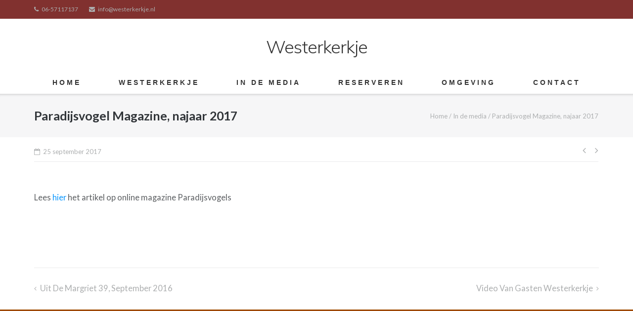

--- FILE ---
content_type: text/html; charset=UTF-8
request_url: https://www.westerkerkje.nl/in-de-media/paradijsvogel-magazine-najaar-2017/
body_size: 13213
content:
<!DOCTYPE html>
<html dir="ltr" lang="nl-NL" prefix="og: https://ogp.me/ns#">
	<head>
		<meta charset="UTF-8">
		<link rel="profile" href="https://gmpg.org/xfn/11">
		<link rel="pingback" href="https://www.westerkerkje.nl/xmlrpc.php">
		<link href='https://fonts.googleapis.com/cssfamily=Raleway:400,100,100italic,200,200italic,300,300italic,400italic,500,500italic,600,600italic,700,700italic,800,800italic,900,900italic' rel='stylesheet' type='text/css'>
		<link rel="stylesheet" href="https://use.fontawesome.com/releases/v5.7.2/css/all.css" integrity="sha384-fnmOCqbTlWIlj8LyTjo7mOUStjsKC4pOpQbqyi7RrhN7udi9RwhKkMHpvLbHG9Sr" crossorigin="anonymous">
		<script src="https://kit.fontawesome.com/059d87e704.js" crossorigin="anonymous"></script>
		
		<!-- Google tag (gtag.js) -->
		<script async src="https://www.googletagmanager.com/gtag/js?id=G-83WMN9F0CK"></script>
		<script>
			window.dataLayer = window.dataLayer || [];
			function gtag(){dataLayer.push(arguments);}
			gtag('js', new Date());
			
			gtag('config', 'G-83WMN9F0CK');
		</script>
		
		<title>Paradijsvogel Magazine, najaar 2017 | Westerkerkje</title>

		<!-- All in One SEO 4.8.5 - aioseo.com -->
	<meta name="description" content="Lees hier het artikel op online magazine Paradijsvogels" />
	<meta name="robots" content="max-image-preview:large" />
	<meta name="author" content="Natwell Digital"/>
	<link rel="canonical" href="https://www.westerkerkje.nl/in-de-media/paradijsvogel-magazine-najaar-2017/" />
	<meta name="generator" content="All in One SEO (AIOSEO) 4.8.5" />
		<meta property="og:locale" content="nl_NL" />
		<meta property="og:site_name" content="Westerkerkje | Overnacht in een uniek kerkje in de Eese." />
		<meta property="og:type" content="article" />
		<meta property="og:title" content="Paradijsvogel Magazine, najaar 2017 | Westerkerkje" />
		<meta property="og:description" content="Lees hier het artikel op online magazine Paradijsvogels" />
		<meta property="og:url" content="https://www.westerkerkje.nl/in-de-media/paradijsvogel-magazine-najaar-2017/" />
		<meta property="article:published_time" content="2017-09-25T12:06:10+00:00" />
		<meta property="article:modified_time" content="2018-01-15T13:08:27+00:00" />
		<meta name="twitter:card" content="summary" />
		<meta name="twitter:title" content="Paradijsvogel Magazine, najaar 2017 | Westerkerkje" />
		<meta name="twitter:description" content="Lees hier het artikel op online magazine Paradijsvogels" />
		<script type="application/ld+json" class="aioseo-schema">
			{"@context":"https:\/\/schema.org","@graph":[{"@type":"Article","@id":"https:\/\/www.westerkerkje.nl\/in-de-media\/paradijsvogel-magazine-najaar-2017\/#article","name":"Paradijsvogel Magazine, najaar 2017 | Westerkerkje","headline":"Paradijsvogel Magazine, najaar 2017","author":{"@id":"https:\/\/www.westerkerkje.nl\/author\/erik_admin\/#author"},"publisher":{"@id":"https:\/\/www.westerkerkje.nl\/#organization"},"datePublished":"2017-09-25T14:06:10+02:00","dateModified":"2018-01-15T14:08:27+01:00","inLanguage":"nl-NL","mainEntityOfPage":{"@id":"https:\/\/www.westerkerkje.nl\/in-de-media\/paradijsvogel-magazine-najaar-2017\/#webpage"},"isPartOf":{"@id":"https:\/\/www.westerkerkje.nl\/in-de-media\/paradijsvogel-magazine-najaar-2017\/#webpage"},"articleSection":"In de media"},{"@type":"BreadcrumbList","@id":"https:\/\/www.westerkerkje.nl\/in-de-media\/paradijsvogel-magazine-najaar-2017\/#breadcrumblist","itemListElement":[{"@type":"ListItem","@id":"https:\/\/www.westerkerkje.nl#listItem","position":1,"name":"Home","item":"https:\/\/www.westerkerkje.nl","nextItem":{"@type":"ListItem","@id":"https:\/\/www.westerkerkje.nl\/category\/in-de-media\/#listItem","name":"In de media"}},{"@type":"ListItem","@id":"https:\/\/www.westerkerkje.nl\/category\/in-de-media\/#listItem","position":2,"name":"In de media","item":"https:\/\/www.westerkerkje.nl\/category\/in-de-media\/","nextItem":{"@type":"ListItem","@id":"https:\/\/www.westerkerkje.nl\/in-de-media\/paradijsvogel-magazine-najaar-2017\/#listItem","name":"Paradijsvogel Magazine, najaar 2017"},"previousItem":{"@type":"ListItem","@id":"https:\/\/www.westerkerkje.nl#listItem","name":"Home"}},{"@type":"ListItem","@id":"https:\/\/www.westerkerkje.nl\/in-de-media\/paradijsvogel-magazine-najaar-2017\/#listItem","position":3,"name":"Paradijsvogel Magazine, najaar 2017","previousItem":{"@type":"ListItem","@id":"https:\/\/www.westerkerkje.nl\/category\/in-de-media\/#listItem","name":"In de media"}}]},{"@type":"Organization","@id":"https:\/\/www.westerkerkje.nl\/#organization","name":"Westerkerkje","description":"Overnacht in een uniek kerkje in de Eese.","url":"https:\/\/www.westerkerkje.nl\/"},{"@type":"Person","@id":"https:\/\/www.westerkerkje.nl\/author\/erik_admin\/#author","url":"https:\/\/www.westerkerkje.nl\/author\/erik_admin\/","name":"Natwell Digital","image":{"@type":"ImageObject","@id":"https:\/\/www.westerkerkje.nl\/in-de-media\/paradijsvogel-magazine-najaar-2017\/#authorImage","url":"https:\/\/secure.gravatar.com\/avatar\/cb65106d8f693d1fc8ac2d8e305ae1ee?s=96&d=mm&r=g","width":96,"height":96,"caption":"Natwell Digital"}},{"@type":"WebPage","@id":"https:\/\/www.westerkerkje.nl\/in-de-media\/paradijsvogel-magazine-najaar-2017\/#webpage","url":"https:\/\/www.westerkerkje.nl\/in-de-media\/paradijsvogel-magazine-najaar-2017\/","name":"Paradijsvogel Magazine, najaar 2017 | Westerkerkje","description":"Lees hier het artikel op online magazine Paradijsvogels","inLanguage":"nl-NL","isPartOf":{"@id":"https:\/\/www.westerkerkje.nl\/#website"},"breadcrumb":{"@id":"https:\/\/www.westerkerkje.nl\/in-de-media\/paradijsvogel-magazine-najaar-2017\/#breadcrumblist"},"author":{"@id":"https:\/\/www.westerkerkje.nl\/author\/erik_admin\/#author"},"creator":{"@id":"https:\/\/www.westerkerkje.nl\/author\/erik_admin\/#author"},"datePublished":"2017-09-25T14:06:10+02:00","dateModified":"2018-01-15T14:08:27+01:00"},{"@type":"WebSite","@id":"https:\/\/www.westerkerkje.nl\/#website","url":"https:\/\/www.westerkerkje.nl\/","name":"Westerkerkje","description":"Overnacht in een uniek kerkje in de Eese.","inLanguage":"nl-NL","publisher":{"@id":"https:\/\/www.westerkerkje.nl\/#organization"}}]}
		</script>
		<!-- All in One SEO -->

<link rel='dns-prefetch' href='//fonts.googleapis.com' />
<link rel="alternate" type="application/rss+xml" title="Westerkerkje &raquo; feed" href="https://www.westerkerkje.nl/feed/" />
<link rel="alternate" type="application/rss+xml" title="Westerkerkje &raquo; reactiesfeed" href="https://www.westerkerkje.nl/comments/feed/" />
<link rel="alternate" type="application/rss+xml" title="Westerkerkje &raquo; Paradijsvogel Magazine, najaar 2017 reactiesfeed" href="https://www.westerkerkje.nl/in-de-media/paradijsvogel-magazine-najaar-2017/feed/" />
		<!-- This site uses the Google Analytics by MonsterInsights plugin v9.6.1 - Using Analytics tracking - https://www.monsterinsights.com/ -->
							<script src="//www.googletagmanager.com/gtag/js?id=G-ZP2CQTDJ7F"  data-cfasync="false" data-wpfc-render="false" type="text/javascript" async></script>
			<script data-cfasync="false" data-wpfc-render="false" type="text/javascript">
				var mi_version = '9.6.1';
				var mi_track_user = true;
				var mi_no_track_reason = '';
								var MonsterInsightsDefaultLocations = {"page_location":"https:\/\/www.westerkerkje.nl\/in-de-media\/paradijsvogel-magazine-najaar-2017\/"};
								if ( typeof MonsterInsightsPrivacyGuardFilter === 'function' ) {
					var MonsterInsightsLocations = (typeof MonsterInsightsExcludeQuery === 'object') ? MonsterInsightsPrivacyGuardFilter( MonsterInsightsExcludeQuery ) : MonsterInsightsPrivacyGuardFilter( MonsterInsightsDefaultLocations );
				} else {
					var MonsterInsightsLocations = (typeof MonsterInsightsExcludeQuery === 'object') ? MonsterInsightsExcludeQuery : MonsterInsightsDefaultLocations;
				}

								var disableStrs = [
										'ga-disable-G-ZP2CQTDJ7F',
									];

				/* Function to detect opted out users */
				function __gtagTrackerIsOptedOut() {
					for (var index = 0; index < disableStrs.length; index++) {
						if (document.cookie.indexOf(disableStrs[index] + '=true') > -1) {
							return true;
						}
					}

					return false;
				}

				/* Disable tracking if the opt-out cookie exists. */
				if (__gtagTrackerIsOptedOut()) {
					for (var index = 0; index < disableStrs.length; index++) {
						window[disableStrs[index]] = true;
					}
				}

				/* Opt-out function */
				function __gtagTrackerOptout() {
					for (var index = 0; index < disableStrs.length; index++) {
						document.cookie = disableStrs[index] + '=true; expires=Thu, 31 Dec 2099 23:59:59 UTC; path=/';
						window[disableStrs[index]] = true;
					}
				}

				if ('undefined' === typeof gaOptout) {
					function gaOptout() {
						__gtagTrackerOptout();
					}
				}
								window.dataLayer = window.dataLayer || [];

				window.MonsterInsightsDualTracker = {
					helpers: {},
					trackers: {},
				};
				if (mi_track_user) {
					function __gtagDataLayer() {
						dataLayer.push(arguments);
					}

					function __gtagTracker(type, name, parameters) {
						if (!parameters) {
							parameters = {};
						}

						if (parameters.send_to) {
							__gtagDataLayer.apply(null, arguments);
							return;
						}

						if (type === 'event') {
														parameters.send_to = monsterinsights_frontend.v4_id;
							var hookName = name;
							if (typeof parameters['event_category'] !== 'undefined') {
								hookName = parameters['event_category'] + ':' + name;
							}

							if (typeof MonsterInsightsDualTracker.trackers[hookName] !== 'undefined') {
								MonsterInsightsDualTracker.trackers[hookName](parameters);
							} else {
								__gtagDataLayer('event', name, parameters);
							}
							
						} else {
							__gtagDataLayer.apply(null, arguments);
						}
					}

					__gtagTracker('js', new Date());
					__gtagTracker('set', {
						'developer_id.dZGIzZG': true,
											});
					if ( MonsterInsightsLocations.page_location ) {
						__gtagTracker('set', MonsterInsightsLocations);
					}
										__gtagTracker('config', 'G-ZP2CQTDJ7F', {"forceSSL":"true","link_attribution":"true"} );
															window.gtag = __gtagTracker;										(function () {
						/* https://developers.google.com/analytics/devguides/collection/analyticsjs/ */
						/* ga and __gaTracker compatibility shim. */
						var noopfn = function () {
							return null;
						};
						var newtracker = function () {
							return new Tracker();
						};
						var Tracker = function () {
							return null;
						};
						var p = Tracker.prototype;
						p.get = noopfn;
						p.set = noopfn;
						p.send = function () {
							var args = Array.prototype.slice.call(arguments);
							args.unshift('send');
							__gaTracker.apply(null, args);
						};
						var __gaTracker = function () {
							var len = arguments.length;
							if (len === 0) {
								return;
							}
							var f = arguments[len - 1];
							if (typeof f !== 'object' || f === null || typeof f.hitCallback !== 'function') {
								if ('send' === arguments[0]) {
									var hitConverted, hitObject = false, action;
									if ('event' === arguments[1]) {
										if ('undefined' !== typeof arguments[3]) {
											hitObject = {
												'eventAction': arguments[3],
												'eventCategory': arguments[2],
												'eventLabel': arguments[4],
												'value': arguments[5] ? arguments[5] : 1,
											}
										}
									}
									if ('pageview' === arguments[1]) {
										if ('undefined' !== typeof arguments[2]) {
											hitObject = {
												'eventAction': 'page_view',
												'page_path': arguments[2],
											}
										}
									}
									if (typeof arguments[2] === 'object') {
										hitObject = arguments[2];
									}
									if (typeof arguments[5] === 'object') {
										Object.assign(hitObject, arguments[5]);
									}
									if ('undefined' !== typeof arguments[1].hitType) {
										hitObject = arguments[1];
										if ('pageview' === hitObject.hitType) {
											hitObject.eventAction = 'page_view';
										}
									}
									if (hitObject) {
										action = 'timing' === arguments[1].hitType ? 'timing_complete' : hitObject.eventAction;
										hitConverted = mapArgs(hitObject);
										__gtagTracker('event', action, hitConverted);
									}
								}
								return;
							}

							function mapArgs(args) {
								var arg, hit = {};
								var gaMap = {
									'eventCategory': 'event_category',
									'eventAction': 'event_action',
									'eventLabel': 'event_label',
									'eventValue': 'event_value',
									'nonInteraction': 'non_interaction',
									'timingCategory': 'event_category',
									'timingVar': 'name',
									'timingValue': 'value',
									'timingLabel': 'event_label',
									'page': 'page_path',
									'location': 'page_location',
									'title': 'page_title',
									'referrer' : 'page_referrer',
								};
								for (arg in args) {
																		if (!(!args.hasOwnProperty(arg) || !gaMap.hasOwnProperty(arg))) {
										hit[gaMap[arg]] = args[arg];
									} else {
										hit[arg] = args[arg];
									}
								}
								return hit;
							}

							try {
								f.hitCallback();
							} catch (ex) {
							}
						};
						__gaTracker.create = newtracker;
						__gaTracker.getByName = newtracker;
						__gaTracker.getAll = function () {
							return [];
						};
						__gaTracker.remove = noopfn;
						__gaTracker.loaded = true;
						window['__gaTracker'] = __gaTracker;
					})();
									} else {
										console.log("");
					(function () {
						function __gtagTracker() {
							return null;
						}

						window['__gtagTracker'] = __gtagTracker;
						window['gtag'] = __gtagTracker;
					})();
									}
			</script>
				<!-- / Google Analytics by MonsterInsights -->
		<script type="text/javascript">
/* <![CDATA[ */
window._wpemojiSettings = {"baseUrl":"https:\/\/s.w.org\/images\/core\/emoji\/15.0.3\/72x72\/","ext":".png","svgUrl":"https:\/\/s.w.org\/images\/core\/emoji\/15.0.3\/svg\/","svgExt":".svg","source":{"concatemoji":"https:\/\/www.westerkerkje.nl\/wp-includes\/js\/wp-emoji-release.min.js?ver=6.6.4"}};
/*! This file is auto-generated */
!function(i,n){var o,s,e;function c(e){try{var t={supportTests:e,timestamp:(new Date).valueOf()};sessionStorage.setItem(o,JSON.stringify(t))}catch(e){}}function p(e,t,n){e.clearRect(0,0,e.canvas.width,e.canvas.height),e.fillText(t,0,0);var t=new Uint32Array(e.getImageData(0,0,e.canvas.width,e.canvas.height).data),r=(e.clearRect(0,0,e.canvas.width,e.canvas.height),e.fillText(n,0,0),new Uint32Array(e.getImageData(0,0,e.canvas.width,e.canvas.height).data));return t.every(function(e,t){return e===r[t]})}function u(e,t,n){switch(t){case"flag":return n(e,"\ud83c\udff3\ufe0f\u200d\u26a7\ufe0f","\ud83c\udff3\ufe0f\u200b\u26a7\ufe0f")?!1:!n(e,"\ud83c\uddfa\ud83c\uddf3","\ud83c\uddfa\u200b\ud83c\uddf3")&&!n(e,"\ud83c\udff4\udb40\udc67\udb40\udc62\udb40\udc65\udb40\udc6e\udb40\udc67\udb40\udc7f","\ud83c\udff4\u200b\udb40\udc67\u200b\udb40\udc62\u200b\udb40\udc65\u200b\udb40\udc6e\u200b\udb40\udc67\u200b\udb40\udc7f");case"emoji":return!n(e,"\ud83d\udc26\u200d\u2b1b","\ud83d\udc26\u200b\u2b1b")}return!1}function f(e,t,n){var r="undefined"!=typeof WorkerGlobalScope&&self instanceof WorkerGlobalScope?new OffscreenCanvas(300,150):i.createElement("canvas"),a=r.getContext("2d",{willReadFrequently:!0}),o=(a.textBaseline="top",a.font="600 32px Arial",{});return e.forEach(function(e){o[e]=t(a,e,n)}),o}function t(e){var t=i.createElement("script");t.src=e,t.defer=!0,i.head.appendChild(t)}"undefined"!=typeof Promise&&(o="wpEmojiSettingsSupports",s=["flag","emoji"],n.supports={everything:!0,everythingExceptFlag:!0},e=new Promise(function(e){i.addEventListener("DOMContentLoaded",e,{once:!0})}),new Promise(function(t){var n=function(){try{var e=JSON.parse(sessionStorage.getItem(o));if("object"==typeof e&&"number"==typeof e.timestamp&&(new Date).valueOf()<e.timestamp+604800&&"object"==typeof e.supportTests)return e.supportTests}catch(e){}return null}();if(!n){if("undefined"!=typeof Worker&&"undefined"!=typeof OffscreenCanvas&&"undefined"!=typeof URL&&URL.createObjectURL&&"undefined"!=typeof Blob)try{var e="postMessage("+f.toString()+"("+[JSON.stringify(s),u.toString(),p.toString()].join(",")+"));",r=new Blob([e],{type:"text/javascript"}),a=new Worker(URL.createObjectURL(r),{name:"wpTestEmojiSupports"});return void(a.onmessage=function(e){c(n=e.data),a.terminate(),t(n)})}catch(e){}c(n=f(s,u,p))}t(n)}).then(function(e){for(var t in e)n.supports[t]=e[t],n.supports.everything=n.supports.everything&&n.supports[t],"flag"!==t&&(n.supports.everythingExceptFlag=n.supports.everythingExceptFlag&&n.supports[t]);n.supports.everythingExceptFlag=n.supports.everythingExceptFlag&&!n.supports.flag,n.DOMReady=!1,n.readyCallback=function(){n.DOMReady=!0}}).then(function(){return e}).then(function(){var e;n.supports.everything||(n.readyCallback(),(e=n.source||{}).concatemoji?t(e.concatemoji):e.wpemoji&&e.twemoji&&(t(e.twemoji),t(e.wpemoji)))}))}((window,document),window._wpemojiSettings);
/* ]]> */
</script>
<link rel='stylesheet' id='sbi_styles-css' href='https://www.westerkerkje.nl/wp-content/plugins/instagram-feed/css/sbi-styles.min.css?ver=6.9.1' type='text/css' media='all' />
<link rel='stylesheet' id='wpsbc-style-css' href='https://www.westerkerkje.nl/wp-content/plugins/wp-simple-booking-calendar-premium/assets/css/style-front-end.min.css?ver=8.4' type='text/css' media='all' />
<link rel='stylesheet' id='dashicons-css' href='https://www.westerkerkje.nl/wp-includes/css/dashicons.min.css?ver=6.6.4' type='text/css' media='all' />
<style id='wp-emoji-styles-inline-css' type='text/css'>

	img.wp-smiley, img.emoji {
		display: inline !important;
		border: none !important;
		box-shadow: none !important;
		height: 1em !important;
		width: 1em !important;
		margin: 0 0.07em !important;
		vertical-align: -0.1em !important;
		background: none !important;
		padding: 0 !important;
	}
</style>
<link rel='stylesheet' id='wp-block-library-css' href='https://www.westerkerkje.nl/wp-includes/css/dist/block-library/style.min.css?ver=6.6.4' type='text/css' media='all' />
<style id='classic-theme-styles-inline-css' type='text/css'>
/*! This file is auto-generated */
.wp-block-button__link{color:#fff;background-color:#32373c;border-radius:9999px;box-shadow:none;text-decoration:none;padding:calc(.667em + 2px) calc(1.333em + 2px);font-size:1.125em}.wp-block-file__button{background:#32373c;color:#fff;text-decoration:none}
</style>
<style id='global-styles-inline-css' type='text/css'>
:root{--wp--preset--aspect-ratio--square: 1;--wp--preset--aspect-ratio--4-3: 4/3;--wp--preset--aspect-ratio--3-4: 3/4;--wp--preset--aspect-ratio--3-2: 3/2;--wp--preset--aspect-ratio--2-3: 2/3;--wp--preset--aspect-ratio--16-9: 16/9;--wp--preset--aspect-ratio--9-16: 9/16;--wp--preset--color--black: #000000;--wp--preset--color--cyan-bluish-gray: #abb8c3;--wp--preset--color--white: #ffffff;--wp--preset--color--pale-pink: #f78da7;--wp--preset--color--vivid-red: #cf2e2e;--wp--preset--color--luminous-vivid-orange: #ff6900;--wp--preset--color--luminous-vivid-amber: #fcb900;--wp--preset--color--light-green-cyan: #7bdcb5;--wp--preset--color--vivid-green-cyan: #00d084;--wp--preset--color--pale-cyan-blue: #8ed1fc;--wp--preset--color--vivid-cyan-blue: #0693e3;--wp--preset--color--vivid-purple: #9b51e0;--wp--preset--gradient--vivid-cyan-blue-to-vivid-purple: linear-gradient(135deg,rgba(6,147,227,1) 0%,rgb(155,81,224) 100%);--wp--preset--gradient--light-green-cyan-to-vivid-green-cyan: linear-gradient(135deg,rgb(122,220,180) 0%,rgb(0,208,130) 100%);--wp--preset--gradient--luminous-vivid-amber-to-luminous-vivid-orange: linear-gradient(135deg,rgba(252,185,0,1) 0%,rgba(255,105,0,1) 100%);--wp--preset--gradient--luminous-vivid-orange-to-vivid-red: linear-gradient(135deg,rgba(255,105,0,1) 0%,rgb(207,46,46) 100%);--wp--preset--gradient--very-light-gray-to-cyan-bluish-gray: linear-gradient(135deg,rgb(238,238,238) 0%,rgb(169,184,195) 100%);--wp--preset--gradient--cool-to-warm-spectrum: linear-gradient(135deg,rgb(74,234,220) 0%,rgb(151,120,209) 20%,rgb(207,42,186) 40%,rgb(238,44,130) 60%,rgb(251,105,98) 80%,rgb(254,248,76) 100%);--wp--preset--gradient--blush-light-purple: linear-gradient(135deg,rgb(255,206,236) 0%,rgb(152,150,240) 100%);--wp--preset--gradient--blush-bordeaux: linear-gradient(135deg,rgb(254,205,165) 0%,rgb(254,45,45) 50%,rgb(107,0,62) 100%);--wp--preset--gradient--luminous-dusk: linear-gradient(135deg,rgb(255,203,112) 0%,rgb(199,81,192) 50%,rgb(65,88,208) 100%);--wp--preset--gradient--pale-ocean: linear-gradient(135deg,rgb(255,245,203) 0%,rgb(182,227,212) 50%,rgb(51,167,181) 100%);--wp--preset--gradient--electric-grass: linear-gradient(135deg,rgb(202,248,128) 0%,rgb(113,206,126) 100%);--wp--preset--gradient--midnight: linear-gradient(135deg,rgb(2,3,129) 0%,rgb(40,116,252) 100%);--wp--preset--font-size--small: 13px;--wp--preset--font-size--medium: 20px;--wp--preset--font-size--large: 36px;--wp--preset--font-size--x-large: 42px;--wp--preset--spacing--20: 0.44rem;--wp--preset--spacing--30: 0.67rem;--wp--preset--spacing--40: 1rem;--wp--preset--spacing--50: 1.5rem;--wp--preset--spacing--60: 2.25rem;--wp--preset--spacing--70: 3.38rem;--wp--preset--spacing--80: 5.06rem;--wp--preset--shadow--natural: 6px 6px 9px rgba(0, 0, 0, 0.2);--wp--preset--shadow--deep: 12px 12px 50px rgba(0, 0, 0, 0.4);--wp--preset--shadow--sharp: 6px 6px 0px rgba(0, 0, 0, 0.2);--wp--preset--shadow--outlined: 6px 6px 0px -3px rgba(255, 255, 255, 1), 6px 6px rgba(0, 0, 0, 1);--wp--preset--shadow--crisp: 6px 6px 0px rgba(0, 0, 0, 1);}:where(.is-layout-flex){gap: 0.5em;}:where(.is-layout-grid){gap: 0.5em;}body .is-layout-flex{display: flex;}.is-layout-flex{flex-wrap: wrap;align-items: center;}.is-layout-flex > :is(*, div){margin: 0;}body .is-layout-grid{display: grid;}.is-layout-grid > :is(*, div){margin: 0;}:where(.wp-block-columns.is-layout-flex){gap: 2em;}:where(.wp-block-columns.is-layout-grid){gap: 2em;}:where(.wp-block-post-template.is-layout-flex){gap: 1.25em;}:where(.wp-block-post-template.is-layout-grid){gap: 1.25em;}.has-black-color{color: var(--wp--preset--color--black) !important;}.has-cyan-bluish-gray-color{color: var(--wp--preset--color--cyan-bluish-gray) !important;}.has-white-color{color: var(--wp--preset--color--white) !important;}.has-pale-pink-color{color: var(--wp--preset--color--pale-pink) !important;}.has-vivid-red-color{color: var(--wp--preset--color--vivid-red) !important;}.has-luminous-vivid-orange-color{color: var(--wp--preset--color--luminous-vivid-orange) !important;}.has-luminous-vivid-amber-color{color: var(--wp--preset--color--luminous-vivid-amber) !important;}.has-light-green-cyan-color{color: var(--wp--preset--color--light-green-cyan) !important;}.has-vivid-green-cyan-color{color: var(--wp--preset--color--vivid-green-cyan) !important;}.has-pale-cyan-blue-color{color: var(--wp--preset--color--pale-cyan-blue) !important;}.has-vivid-cyan-blue-color{color: var(--wp--preset--color--vivid-cyan-blue) !important;}.has-vivid-purple-color{color: var(--wp--preset--color--vivid-purple) !important;}.has-black-background-color{background-color: var(--wp--preset--color--black) !important;}.has-cyan-bluish-gray-background-color{background-color: var(--wp--preset--color--cyan-bluish-gray) !important;}.has-white-background-color{background-color: var(--wp--preset--color--white) !important;}.has-pale-pink-background-color{background-color: var(--wp--preset--color--pale-pink) !important;}.has-vivid-red-background-color{background-color: var(--wp--preset--color--vivid-red) !important;}.has-luminous-vivid-orange-background-color{background-color: var(--wp--preset--color--luminous-vivid-orange) !important;}.has-luminous-vivid-amber-background-color{background-color: var(--wp--preset--color--luminous-vivid-amber) !important;}.has-light-green-cyan-background-color{background-color: var(--wp--preset--color--light-green-cyan) !important;}.has-vivid-green-cyan-background-color{background-color: var(--wp--preset--color--vivid-green-cyan) !important;}.has-pale-cyan-blue-background-color{background-color: var(--wp--preset--color--pale-cyan-blue) !important;}.has-vivid-cyan-blue-background-color{background-color: var(--wp--preset--color--vivid-cyan-blue) !important;}.has-vivid-purple-background-color{background-color: var(--wp--preset--color--vivid-purple) !important;}.has-black-border-color{border-color: var(--wp--preset--color--black) !important;}.has-cyan-bluish-gray-border-color{border-color: var(--wp--preset--color--cyan-bluish-gray) !important;}.has-white-border-color{border-color: var(--wp--preset--color--white) !important;}.has-pale-pink-border-color{border-color: var(--wp--preset--color--pale-pink) !important;}.has-vivid-red-border-color{border-color: var(--wp--preset--color--vivid-red) !important;}.has-luminous-vivid-orange-border-color{border-color: var(--wp--preset--color--luminous-vivid-orange) !important;}.has-luminous-vivid-amber-border-color{border-color: var(--wp--preset--color--luminous-vivid-amber) !important;}.has-light-green-cyan-border-color{border-color: var(--wp--preset--color--light-green-cyan) !important;}.has-vivid-green-cyan-border-color{border-color: var(--wp--preset--color--vivid-green-cyan) !important;}.has-pale-cyan-blue-border-color{border-color: var(--wp--preset--color--pale-cyan-blue) !important;}.has-vivid-cyan-blue-border-color{border-color: var(--wp--preset--color--vivid-cyan-blue) !important;}.has-vivid-purple-border-color{border-color: var(--wp--preset--color--vivid-purple) !important;}.has-vivid-cyan-blue-to-vivid-purple-gradient-background{background: var(--wp--preset--gradient--vivid-cyan-blue-to-vivid-purple) !important;}.has-light-green-cyan-to-vivid-green-cyan-gradient-background{background: var(--wp--preset--gradient--light-green-cyan-to-vivid-green-cyan) !important;}.has-luminous-vivid-amber-to-luminous-vivid-orange-gradient-background{background: var(--wp--preset--gradient--luminous-vivid-amber-to-luminous-vivid-orange) !important;}.has-luminous-vivid-orange-to-vivid-red-gradient-background{background: var(--wp--preset--gradient--luminous-vivid-orange-to-vivid-red) !important;}.has-very-light-gray-to-cyan-bluish-gray-gradient-background{background: var(--wp--preset--gradient--very-light-gray-to-cyan-bluish-gray) !important;}.has-cool-to-warm-spectrum-gradient-background{background: var(--wp--preset--gradient--cool-to-warm-spectrum) !important;}.has-blush-light-purple-gradient-background{background: var(--wp--preset--gradient--blush-light-purple) !important;}.has-blush-bordeaux-gradient-background{background: var(--wp--preset--gradient--blush-bordeaux) !important;}.has-luminous-dusk-gradient-background{background: var(--wp--preset--gradient--luminous-dusk) !important;}.has-pale-ocean-gradient-background{background: var(--wp--preset--gradient--pale-ocean) !important;}.has-electric-grass-gradient-background{background: var(--wp--preset--gradient--electric-grass) !important;}.has-midnight-gradient-background{background: var(--wp--preset--gradient--midnight) !important;}.has-small-font-size{font-size: var(--wp--preset--font-size--small) !important;}.has-medium-font-size{font-size: var(--wp--preset--font-size--medium) !important;}.has-large-font-size{font-size: var(--wp--preset--font-size--large) !important;}.has-x-large-font-size{font-size: var(--wp--preset--font-size--x-large) !important;}
:where(.wp-block-post-template.is-layout-flex){gap: 1.25em;}:where(.wp-block-post-template.is-layout-grid){gap: 1.25em;}
:where(.wp-block-columns.is-layout-flex){gap: 2em;}:where(.wp-block-columns.is-layout-grid){gap: 2em;}
:root :where(.wp-block-pullquote){font-size: 1.5em;line-height: 1.6;}
</style>
<link rel='stylesheet' id='contact-form-7-css' href='https://www.westerkerkje.nl/wp-content/plugins/contact-form-7/includes/css/styles.css?ver=6.0.3' type='text/css' media='all' />
<link rel='stylesheet' id='ultra-parent-style-css' href='https://www.westerkerkje.nl/wp-content/themes/ultra/style.css?ver=6.6.4' type='text/css' media='all' />
<link rel='stylesheet' id='siteorigin-google-web-fonts-css' href='//fonts.googleapis.com/css?family=Mulish%3A300%7CLato%3A300%2C400%2C700&#038;ver=6.6.4' type='text/css' media='all' />
<link rel='stylesheet' id='ultra-style-css' href='https://www.westerkerkje.nl/wp-content/themes/ultra-child/style.css?ver=1.6.6' type='text/css' media='all' />
<link rel='stylesheet' id='font-awesome-css' href='https://www.westerkerkje.nl/wp-content/themes/ultra/font-awesome/css/font-awesome.min.css?ver=4.7.0' type='text/css' media='all' />
<script type="text/javascript" src="https://www.westerkerkje.nl/wp-includes/js/jquery/jquery.min.js?ver=3.7.1" id="jquery-core-js"></script>
<script type="text/javascript" src="https://www.westerkerkje.nl/wp-includes/js/jquery/jquery-migrate.min.js?ver=3.4.1" id="jquery-migrate-js"></script>
<script type="text/javascript" src="https://www.westerkerkje.nl/wp-content/plugins/google-analytics-for-wordpress/assets/js/frontend-gtag.min.js?ver=9.6.1" id="monsterinsights-frontend-script-js" async="async" data-wp-strategy="async"></script>
<script data-cfasync="false" data-wpfc-render="false" type="text/javascript" id='monsterinsights-frontend-script-js-extra'>/* <![CDATA[ */
var monsterinsights_frontend = {"js_events_tracking":"true","download_extensions":"doc,pdf,ppt,zip,xls,docx,pptx,xlsx","inbound_paths":"[{\"path\":\"\\\/go\\\/\",\"label\":\"affiliate\"},{\"path\":\"\\\/recommend\\\/\",\"label\":\"affiliate\"}]","home_url":"https:\/\/www.westerkerkje.nl","hash_tracking":"false","v4_id":"G-ZP2CQTDJ7F"};/* ]]> */
</script>
<script type="text/javascript" id="3d-flip-book-client-locale-loader-js-extra">
/* <![CDATA[ */
var FB3D_CLIENT_LOCALE = {"ajaxurl":"https:\/\/www.westerkerkje.nl\/wp-admin\/admin-ajax.php","dictionary":{"Table of contents":"Table of contents","Close":"Close","Bookmarks":"Bookmarks","Thumbnails":"Thumbnails","Search":"Search","Share":"Share","Facebook":"Facebook","Twitter":"Twitter","Email":"Email","Play":"Play","Previous page":"Previous page","Next page":"Next page","Zoom in":"Zoom in","Zoom out":"Zoom out","Fit view":"Fit view","Auto play":"Auto play","Full screen":"Full screen","More":"More","Smart pan":"Smart pan","Single page":"Single page","Sounds":"Sounds","Stats":"Stats","Print":"Print","Download":"Download","Goto first page":"Goto first page","Goto last page":"Goto last page"},"images":"https:\/\/www.westerkerkje.nl\/wp-content\/plugins\/interactive-3d-flipbook-powered-physics-engine\/assets\/images\/","jsData":{"urls":[],"posts":{"ids_mis":[],"ids":[]},"pages":[],"firstPages":[],"bookCtrlProps":[],"bookTemplates":[]},"key":"3d-flip-book","pdfJS":{"pdfJsLib":"https:\/\/www.westerkerkje.nl\/wp-content\/plugins\/interactive-3d-flipbook-powered-physics-engine\/assets\/js\/pdf.min.js?ver=4.3.136","pdfJsWorker":"https:\/\/www.westerkerkje.nl\/wp-content\/plugins\/interactive-3d-flipbook-powered-physics-engine\/assets\/js\/pdf.worker.js?ver=4.3.136","stablePdfJsLib":"https:\/\/www.westerkerkje.nl\/wp-content\/plugins\/interactive-3d-flipbook-powered-physics-engine\/assets\/js\/stable\/pdf.min.js?ver=2.5.207","stablePdfJsWorker":"https:\/\/www.westerkerkje.nl\/wp-content\/plugins\/interactive-3d-flipbook-powered-physics-engine\/assets\/js\/stable\/pdf.worker.js?ver=2.5.207","pdfJsCMapUrl":"https:\/\/www.westerkerkje.nl\/wp-content\/plugins\/interactive-3d-flipbook-powered-physics-engine\/assets\/cmaps\/"},"cacheurl":"https:\/\/www.westerkerkje.nl\/wp-content\/uploads\/3d-flip-book\/cache\/","pluginsurl":"https:\/\/www.westerkerkje.nl\/wp-content\/plugins\/","pluginurl":"https:\/\/www.westerkerkje.nl\/wp-content\/plugins\/interactive-3d-flipbook-powered-physics-engine\/","thumbnailSize":{"width":"150","height":"150"},"version":"1.16.16"};
/* ]]> */
</script>
<script type="text/javascript" src="https://www.westerkerkje.nl/wp-content/plugins/interactive-3d-flipbook-powered-physics-engine/assets/js/client-locale-loader.js?ver=1.16.16" id="3d-flip-book-client-locale-loader-js" async="async" data-wp-strategy="async"></script>
<!--[if lt IE 9]>
<script type="text/javascript" src="https://www.westerkerkje.nl/wp-content/themes/ultra/js/flexie.js?ver=1.0.3" id="ultra-flexie-js"></script>
<![endif]-->
<!--[if lt IE 9]>
<script type="text/javascript" src="https://www.westerkerkje.nl/wp-content/themes/ultra/js/html5shiv-printshiv.js?ver=3.7.3" id="ultra-html5-js"></script>
<![endif]-->
<!--[if (gte IE 6)&(lte IE 8)]>
<script type="text/javascript" src="https://www.westerkerkje.nl/wp-content/themes/ultra/js/selectivizr.min.js?ver=1.0.3b" id="ultra-selectivizr-js"></script>
<![endif]-->
<link rel="https://api.w.org/" href="https://www.westerkerkje.nl/wp-json/" /><link rel="alternate" title="JSON" type="application/json" href="https://www.westerkerkje.nl/wp-json/wp/v2/posts/265" /><link rel="EditURI" type="application/rsd+xml" title="RSD" href="https://www.westerkerkje.nl/xmlrpc.php?rsd" />
<meta name="generator" content="WordPress 6.6.4" />
<link rel='shortlink' href='https://www.westerkerkje.nl/?p=265' />
<link rel="alternate" title="oEmbed (JSON)" type="application/json+oembed" href="https://www.westerkerkje.nl/wp-json/oembed/1.0/embed?url=https%3A%2F%2Fwww.westerkerkje.nl%2Fin-de-media%2Fparadijsvogel-magazine-najaar-2017%2F" />
<link rel="alternate" title="oEmbed (XML)" type="text/xml+oembed" href="https://www.westerkerkje.nl/wp-json/oembed/1.0/embed?url=https%3A%2F%2Fwww.westerkerkje.nl%2Fin-de-media%2Fparadijsvogel-magazine-najaar-2017%2F&#038;format=xml" />
<style type="text/css"></style><link rel="pingback" href="https://www.westerkerkje.nl/xmlrpc.php"><meta name="viewport" content="width=device-width, initial-scale=1" />	<style type="text/css" id="ultra-menu-css"> 
		@media (max-width: 800px) { 
			.responsive-menu .main-navigation ul { display: none } 
			.responsive-menu .menu-toggle { display: block }
			.responsive-menu .menu-search { display: none }
			.site-header .site-branding-container { max-width: 90% }
			.main-navigation { max-width: 10% }
		}
		@media (min-width: 800px) {
			.header-centered .site-header .container { height: auto; }
			.header-centered .site-header .site-branding-container { float: none; max-width: 100%; padding-right: 0; text-align: center; }
			.header-centered .main-navigation { float: none; max-width: 100%; text-align: center; }
			.header-centered .main-navigation > div { display: inline-block; float: none; vertical-align: top; }
		}
	</style>
	<link rel="icon" href="https://www.westerkerkje.nl/wp-content/uploads/2019/09/cropped-favicon_wadrust-32x32.png" sizes="32x32" />
<link rel="icon" href="https://www.westerkerkje.nl/wp-content/uploads/2019/09/cropped-favicon_wadrust-192x192.png" sizes="192x192" />
<link rel="apple-touch-icon" href="https://www.westerkerkje.nl/wp-content/uploads/2019/09/cropped-favicon_wadrust-180x180.png" />
<meta name="msapplication-TileImage" content="https://www.westerkerkje.nl/wp-content/uploads/2019/09/cropped-favicon_wadrust-270x270.png" />
		
	</head>

<body data-rsssl=1 class="post-template-default single single-post postid-265 single-format-standard full group-blog mobile-sticky-header no-touch one-column page-layout-default resp">
<div id="page" class="hfeed site">
	<a class="skip-link screen-reader-text" href="#content">Ga naar de inhoud</a>

			
<div id="top-bar">
	<div class="container">
		<div class="top-bar-text"><span class="phone"><a href="tel:06-57117137">06-57117137</a></span><span class="email"><a href="mailto:info@westerkerkje.nl">info@westerkerkje.nl</a></span></div>	</div><!-- .container -->
</div><!-- #top-bar -->
<span class="top-bar-arrow" style="display: none;"></span>
	
			<header id="masthead" class="site-header sticky-header scale responsive-menu" role="banner">
			<div class="container">
				<div class="site-branding-container">
					<div class="site-branding">
						<a href="https://www.westerkerkje.nl/" rel="home">
							<p class="site-title">Westerkerkje</p>						</a>
											</div><!-- .site-branding -->
				</div><!-- .site-branding-container -->

				<nav id="site-navigation" class="main-navigation" role="navigation">
					<button class="menu-toggle"></button>					<div class="menu-main-container"><ul id="menu-main" class="menu"><li id="menu-item-11" class="menu-item menu-item-type-post_type menu-item-object-page menu-item-home menu-item-11"><a href="https://www.westerkerkje.nl/">Home</a></li>
<li id="menu-item-882" class="menu-item menu-item-type-post_type menu-item-object-page menu-item-882"><a href="https://www.westerkerkje.nl/westerkerkje/">Westerkerkje</a></li>
<li id="menu-item-234" class="menu-item menu-item-type-post_type menu-item-object-page current_page_parent menu-item-234"><a href="https://www.westerkerkje.nl/in-de-media/">In de Media</a></li>
<li id="menu-item-21" class="menu-item menu-item-type-post_type menu-item-object-page menu-item-21"><a href="https://www.westerkerkje.nl/reserveren/">Reserveren</a></li>
<li id="menu-item-20" class="menu-item menu-item-type-post_type menu-item-object-page menu-item-20"><a href="https://www.westerkerkje.nl/omgeving/">Omgeving</a></li>
<li id="menu-item-10" class="menu-item menu-item-type-post_type menu-item-object-page menu-item-10"><a href="https://www.westerkerkje.nl/contact/">Contact</a></li>
</ul></div>									
				</nav><!-- #site-navigation -->
			</div><!-- .container -->
		</header><!-- #masthead -->
	
	
	<div id="content" class="site-content">

				
			<header class="entry-header">
			<div class="container">
				<h1 class="entry-title">Paradijsvogel Magazine, najaar 2017</h1>
		<nav class="breadcrumb-trail breadcrumbs" itemprop="breadcrumb"><span class="trail-begin"><a href="https://www.westerkerkje.nl" title="Westerkerkje" rel="home">Home</a></span>
			 <span class="sep">/</span> <a href="https://www.westerkerkje.nl/category/in-de-media/" title="In de media">In de media</a>
			 <span class="sep">/</span> <span class="trail-end">Paradijsvogel Magazine, najaar 2017</span>
		</nav>			</div><!-- .container -->
		</header><!-- .entry-header -->
	
	
	<div class="entry-meta">
		<div class="container">
			<div>
				<div class="entry-meta-inner"><span class="entry-date"><time class="published" datetime="2017-09-25T14:06:10+02:00">25 september 2017</time><time class="updated" datetime="2018-01-15T14:08:27+01:00">15 januari 2018</time></span></div>
	<nav class="navigation post-navigation" aria-label="Berichten">
		<h2 class="screen-reader-text">Bericht navigatie</h2>
		<div class="nav-links"><div class="nav-previous"><a href="https://www.westerkerkje.nl/in-de-media/uit-de-margriet-39-september-2016/" rel="prev"></a></div><div class="nav-next"><a href="https://www.westerkerkje.nl/in-de-media/video-van-gasten-westerkerkje/" rel="next"></a></div></div>
	</nav>			</div>
		</div><!-- .container -->
	</div><!-- .entry-meta -->

	<div class="container">

		<div id="primary" class="content-area">
			<main id="main" class="site-main">

				
<article id="post-265" class="post-265 post type-post status-publish format-standard hentry category-in-de-media">

		<div class="entry-content">
		<p>Lees <a href="http://www.paradijsvogelsmagazine.nl/overnachten-in-het-kleinste-houten-kerkje-van-nederland/" rel="noopener" target="_blank">hier</a> het artikel op online magazine Paradijsvogels</p>
			</div><!-- .entry-content -->

	<footer class="entry-footer">
					</footer><!-- .entry-footer -->

</article><!-- #post-## -->

	 			
	<nav class="navigation post-navigation" aria-label="Berichten">
		<h2 class="screen-reader-text">Bericht navigatie</h2>
		<div class="nav-links"><div class="nav-previous"><a href="https://www.westerkerkje.nl/in-de-media/uit-de-margriet-39-september-2016/" rel="prev">Uit de Margriet 39, september 2016</a></div><div class="nav-next"><a href="https://www.westerkerkje.nl/in-de-media/video-van-gasten-westerkerkje/" rel="next">Video van gasten Westerkerkje</a></div></div>
	</nav>
	 			
	 			
				
			
			</main><!-- #main -->
		</div><!-- #primary -->

		 
	
		</div><!-- .container -->

	</div><!-- #content -->

	<footer id="colophon" class="site-footer" role="contentinfo">

		<div class="footer-main">

			<div class="container">
				<aside id="siteorigin-panels-builder-2" class="widget-count-1 widget widget_siteorigin-panels-builder"><div id="pl-w66fbcb1826bc8"  class="panel-layout" ><div id="pg-w66fbcb1826bc8-0"  class="panel-grid panel-no-style" ><div id="pgc-w66fbcb1826bc8-0-0"  class="panel-grid-cell" ><div id="panel-w66fbcb1826bc8-0-0-0" class="so-panel widget widget_sow-editor panel-first-child panel-last-child" data-index="0" ><div
			
			class="so-widget-sow-editor so-widget-sow-editor-base"
			
		>
<div class="siteorigin-widget-tinymce textwidget">
	<p>Lees &nbsp;<a href="https://www.westerkerkje.nl/reviews/">hier</a>&nbsp; wat de gasten van hun verblijf in het Westerkerkje vonden.</p>
<p>Social Media:<br />
<a href="https://www.instagram.com/westerkerkje/"><img loading="lazy" decoding="async" src="https://www.westerkerkje.nl/wp-content/uploads/2024/10/instagram-150x150.png" alt="" width="32" height="32" class="alignnone size-thumbnail wp-image-862" srcset="https://www.westerkerkje.nl/wp-content/uploads/2024/10/instagram-150x150.png 150w, https://www.westerkerkje.nl/wp-content/uploads/2024/10/instagram-300x300.png 300w, https://www.westerkerkje.nl/wp-content/uploads/2024/10/instagram-1024x1024.png 1024w, https://www.westerkerkje.nl/wp-content/uploads/2024/10/instagram-768x768.png 768w, https://www.westerkerkje.nl/wp-content/uploads/2024/10/instagram.png 1200w" sizes="(max-width: 32px) 100vw, 32px" /></a></p>
</div>
</div></div></div><div id="pgc-w66fbcb1826bc8-0-1"  class="panel-grid-cell" ><div id="panel-w66fbcb1826bc8-0-1-0" class="so-panel widget widget_sow-editor panel-first-child panel-last-child" data-index="1" ><div
			
			class="so-widget-sow-editor so-widget-sow-editor-base"
			
		>
<div class="siteorigin-widget-tinymce textwidget">
	</div>
</div></div></div><div id="pgc-w66fbcb1826bc8-0-2"  class="panel-grid-cell" ><div id="panel-w66fbcb1826bc8-0-2-0" class="so-panel widget widget_sow-editor panel-first-child panel-last-child" data-index="2" ><div
			
			class="so-widget-sow-editor so-widget-sow-editor-base"
			
		>
<div class="siteorigin-widget-tinymce textwidget">
	<ul id="menu-main-1" class="menu"><li class="menu-item menu-item-type-post_type menu-item-object-page menu-item-home menu-item-11"><a href="https://www.westerkerkje.nl/">Home</a></li>
<li class="menu-item menu-item-type-post_type menu-item-object-page menu-item-882"><a href="https://www.westerkerkje.nl/westerkerkje/">Westerkerkje</a></li>
<li class="menu-item menu-item-type-post_type menu-item-object-page current_page_parent menu-item-234"><a href="https://www.westerkerkje.nl/in-de-media/">In de Media</a></li>
<li class="menu-item menu-item-type-post_type menu-item-object-page menu-item-21"><a href="https://www.westerkerkje.nl/reserveren/">Reserveren</a></li>
<li class="menu-item menu-item-type-post_type menu-item-object-page menu-item-20"><a href="https://www.westerkerkje.nl/omgeving/">Omgeving</a></li>
<li class="menu-item menu-item-type-post_type menu-item-object-page menu-item-10"><a href="https://www.westerkerkje.nl/contact/">Contact</a></li>
</ul>
<p>&nbsp;</p>
<p><i class="fa fa-user-secret 2x" aria-hidden="true"></i>&nbsp; <a href="https://www.westerkerkje.nl/privacybeleid-van-het-westerkerkje/">Privacy reglement</a><br />
<a href="https://www.westerkerkje.nl/annuleren/">Annuleringsvoorwaarden</a><br />
<a href="/inspiratiegids">Inspiratiegids</a></p>
</div>
</div></div></div></div></div></aside>				<div class="clear"></div>
			</div><!-- .container -->
		
		</div><!-- .main-footer -->

		
<div class="bottom-bar">
	<div class="container">
				<div class="site-info">
			<span>&copy; <a href="https://www.westerkerkje.nl/">Westerkerkje</a> 2026 | All rights reserved | Gerealiseerd door <a href="http://erjon.nl">Erjon Webdesign</a></span>		</div><!-- .site-info -->	</div><!-- .container -->
</div><!-- .bottom-bar -->
		
	</footer><!-- #colophon -->
</div><!-- #page -->

<a href="#" id="scroll-to-top" class="scroll-to-top" title="Scroll naar boven"><span class="up-arrow"></span></a><!-- Instagram Feed JS -->
<script type="text/javascript">
var sbiajaxurl = "https://www.westerkerkje.nl/wp-admin/admin-ajax.php";
</script>
<style media="all" id="siteorigin-panels-layouts-footer">/* Layout w66fbcb1826bc8 */ #pgc-w66fbcb1826bc8-0-0 , #pgc-w66fbcb1826bc8-0-1 , #pgc-w66fbcb1826bc8-0-2 { width:33.3333%;width:calc(33.3333% - ( 0.66666666666667 * 35px ) ) } #pl-w66fbcb1826bc8 .so-panel { margin-bottom:100px } #pl-w66fbcb1826bc8 .so-panel:last-of-type { margin-bottom:0px } #pg-w66fbcb1826bc8-0.panel-has-style > .panel-row-style, #pg-w66fbcb1826bc8-0.panel-no-style { -webkit-align-items:flex-start;align-items:flex-start } @media (max-width:780px){ #pg-w66fbcb1826bc8-0.panel-no-style, #pg-w66fbcb1826bc8-0.panel-has-style > .panel-row-style, #pg-w66fbcb1826bc8-0 { -webkit-flex-direction:column;-ms-flex-direction:column;flex-direction:column } #pg-w66fbcb1826bc8-0 > .panel-grid-cell , #pg-w66fbcb1826bc8-0 > .panel-row-style > .panel-grid-cell { width:100%;margin-right:0 } #pgc-w66fbcb1826bc8-0-0 , #pgc-w66fbcb1826bc8-0-1 { margin-bottom:100px } #pl-w66fbcb1826bc8 .panel-grid-cell { padding:0 } #pl-w66fbcb1826bc8 .panel-grid .panel-grid-cell-empty { display:none } #pl-w66fbcb1826bc8 .panel-grid .panel-grid-cell-mobile-last { margin-bottom:0px }  } </style><link rel='stylesheet' id='glg-photobox-style-css' href='https://www.westerkerkje.nl/wp-content/plugins/gallery-lightbox-slider/css/photobox/photobox.min.css?ver=1.0.0.41' type='text/css' media='' />
<link rel='stylesheet' id='siteorigin-panels-front-css' href='https://www.westerkerkje.nl/wp-content/plugins/siteorigin-panels/css/front-flex.min.css?ver=2.33.1' type='text/css' media='all' />
<script type="text/javascript" src="https://www.westerkerkje.nl/wp-includes/js/jquery/ui/core.min.js?ver=1.13.3" id="jquery-ui-core-js"></script>
<script type="text/javascript" src="https://www.westerkerkje.nl/wp-includes/js/jquery/ui/datepicker.min.js?ver=1.13.3" id="jquery-ui-datepicker-js"></script>
<script type="text/javascript" id="jquery-ui-datepicker-js-after">
/* <![CDATA[ */
jQuery(function(jQuery){jQuery.datepicker.setDefaults({"closeText":"Sluiten","currentText":"Vandaag","monthNames":["januari","februari","maart","april","mei","juni","juli","augustus","september","oktober","november","december"],"monthNamesShort":["jan","feb","mrt","apr","mei","jun","jul","aug","sep","okt","nov","dec"],"nextText":"Volgende","prevText":"Vorige","dayNames":["zondag","maandag","dinsdag","woensdag","donderdag","vrijdag","zaterdag"],"dayNamesShort":["zo","ma","di","wo","do","vr","za"],"dayNamesMin":["Z","M","D","W","D","V","Z"],"dateFormat":"d MM yy","firstDay":1,"isRTL":false});});
/* ]]> */
</script>
<script type="text/javascript" id="wpsbc-script-js-extra">
/* <![CDATA[ */
var wpsbc = {"ajax_url":"https:\/\/www.westerkerkje.nl\/wp-admin\/admin-ajax.php","search_form_nonce":"ca1e48bb59","search_date_format":"d MM yy","calendar_months_to_jump":""};
/* ]]> */
</script>
<script type="text/javascript" src="https://www.westerkerkje.nl/wp-content/plugins/wp-simple-booking-calendar-premium/assets/js/script-front-end.min.js?ver=8.4" id="wpsbc-script-js"></script>
<script type="text/javascript" src="https://www.westerkerkje.nl/wp-includes/js/dist/hooks.min.js?ver=2810c76e705dd1a53b18" id="wp-hooks-js"></script>
<script type="text/javascript" src="https://www.westerkerkje.nl/wp-includes/js/dist/i18n.min.js?ver=5e580eb46a90c2b997e6" id="wp-i18n-js"></script>
<script type="text/javascript" id="wp-i18n-js-after">
/* <![CDATA[ */
wp.i18n.setLocaleData( { 'text direction\u0004ltr': [ 'ltr' ] } );
/* ]]> */
</script>
<script type="text/javascript" src="https://www.westerkerkje.nl/wp-content/plugins/contact-form-7/includes/swv/js/index.js?ver=6.0.3" id="swv-js"></script>
<script type="text/javascript" id="contact-form-7-js-translations">
/* <![CDATA[ */
( function( domain, translations ) {
	var localeData = translations.locale_data[ domain ] || translations.locale_data.messages;
	localeData[""].domain = domain;
	wp.i18n.setLocaleData( localeData, domain );
} )( "contact-form-7", {"translation-revision-date":"2025-01-14 19:36:16+0000","generator":"GlotPress\/4.0.1","domain":"messages","locale_data":{"messages":{"":{"domain":"messages","plural-forms":"nplurals=2; plural=n != 1;","lang":"nl"},"This contact form is placed in the wrong place.":["Dit contactformulier staat op de verkeerde plek."],"Error:":["Fout:"]}},"comment":{"reference":"includes\/js\/index.js"}} );
/* ]]> */
</script>
<script type="text/javascript" id="contact-form-7-js-before">
/* <![CDATA[ */
var wpcf7 = {
    "api": {
        "root": "https:\/\/www.westerkerkje.nl\/wp-json\/",
        "namespace": "contact-form-7\/v1"
    }
};
/* ]]> */
</script>
<script type="text/javascript" src="https://www.westerkerkje.nl/wp-content/plugins/contact-form-7/includes/js/index.js?ver=6.0.3" id="contact-form-7-js"></script>
<script type="text/javascript" id="ultra-theme-js-extra">
/* <![CDATA[ */
var ultra_smooth_scroll_params = {"value":"1"};
var ultra_resp_top_bar_params = {"collapse":"800"};
/* ]]> */
</script>
<script type="text/javascript" src="https://www.westerkerkje.nl/wp-content/themes/ultra/js/jquery.theme.min.js?ver=1.6.6" id="ultra-theme-js"></script>
<script type="text/javascript" src="https://www.westerkerkje.nl/wp-content/themes/ultra/js/jquery.hc-sticky.min.js?ver=2.2.6" id="jquery-hc-sticky-js"></script>
<script type="text/javascript" id="ultra-responsive-menu-js-extra">
/* <![CDATA[ */
var ultra_resp_menu_params = {"collapse":"800"};
/* ]]> */
</script>
<script type="text/javascript" src="https://www.westerkerkje.nl/wp-content/themes/ultra/js/responsive-menu.min.js?ver=1.6.6" id="ultra-responsive-menu-js"></script>
<script type="text/javascript" src="https://www.westerkerkje.nl/wp-content/themes/ultra/js/jquery.flexslider.min.js?ver=2.2.2" id="jquery-flexslider-js"></script>
<script type="text/javascript" src="https://www.westerkerkje.nl/wp-content/plugins/so-widgets-bundle/js/lib/jquery.fitvids.min.js?ver=1.1" id="jquery-fitvids-js"></script>
<script type="text/javascript" src="https://www.westerkerkje.nl/wp-content/themes/ultra/js/skip-link-focus-fix.js?ver=1.6.6" id="ultra-skip-link-focus-fix-js"></script>
<script type="text/javascript" src="https://www.google.com/recaptcha/api.js?render=6LeXTqcUAAAAANFzrxY2kIQbjbrBRtjHFMZf5KLp&amp;ver=3.0" id="google-recaptcha-js"></script>
<script type="text/javascript" src="https://www.westerkerkje.nl/wp-includes/js/dist/vendor/wp-polyfill.min.js?ver=3.15.0" id="wp-polyfill-js"></script>
<script type="text/javascript" id="wpcf7-recaptcha-js-before">
/* <![CDATA[ */
var wpcf7_recaptcha = {
    "sitekey": "6LeXTqcUAAAAANFzrxY2kIQbjbrBRtjHFMZf5KLp",
    "actions": {
        "homepage": "homepage",
        "contactform": "contactform"
    }
};
/* ]]> */
</script>
<script type="text/javascript" src="https://www.westerkerkje.nl/wp-content/plugins/contact-form-7/modules/recaptcha/index.js?ver=6.0.3" id="wpcf7-recaptcha-js"></script>
<script type="text/javascript" src="https://www.westerkerkje.nl/wp-content/plugins/gallery-lightbox-slider/js/jquery/photobox/jquery.photobox.min.js?ver=1.0.0.41" id="glg-photobox-js"></script>

<!--[if lt IE 9]><link rel="stylesheet" href="https://www.westerkerkje.nl/wp-content/plugins/gallery-lightbox-slider '/css/photobox/photobox.ie.css'.'"><![endif]-->

<style type="text/css">
#pbOverlay { background:rgba(0,0,0,.90)  none repeat scroll 0% 0% !important; }
	.gallery-caption, .blocks-gallery-item figcaption {}	.pbWrapper > img{display: inline;}
	#pbThumbsToggler {display: none !important;}
</style>

<script type="text/javascript">// <![CDATA[
jQuery(document).ready(function($) {
	/* START --- Gallery Lightbox Lite --- */
	
	/* Replace default title to more fancy :) */
	$('.gallery img').each(function(i) {

		$alt = $(this).attr('alt');

		$(this).attr('alt', $alt.replace(/-|_/g, ' '));

		$altnew = $(this).attr('alt').replace(/\b[a-z]/g, function(letter) {

			    return letter.toUpperCase();

			});

		$(this).attr('alt', $altnew );

	});

		
    function escapeHtml(unsafe) {
        return unsafe
            .replace(/&/g, "&amp;")
            .replace(/</g, "&lt;")
            .replace(/>/g, "&gt;")
            .replace(/"/g, "&quot;")
            .replace(/'/g, "&#039;");
    }
	/* Gutenberg Adaptive */
	$('.blocks-gallery-item, .wp-block-image').each(function(i) {

		var $blck = $(this).find('img'),
		$isSrc = $blck.attr('src');

		if (! $blck.closest('a').length) {
			$blck.wrap('<a class="glg-a-custom-wrap" href="'+$isSrc+'"></a>');
		}
		else {
			$blck.closest('a').addClass('glg-a-custom-wrap');
		}

        /* Sanitize */
        if (typeof $blck.attr('alt') !== 'undefined' && $blck.attr('alt') !== '') {
            $blck.attr('alt', escapeHtml($blck.attr('alt')));
        }

	});

	
	/* Initialize!
	.glg-a-custom-wrap (Block Gallery)
	.carousel-item:not(".bx-clone") > a:not(".icp_custom_link") (Image Carousel)
	.gallery-item > dt > a (Native Gallery) */
	$('.gallery, .ghozylab-gallery, .wp-block-gallery')
		.photobox('.carousel-item > a:not(".icp_custom_link"),a.glg-a-custom-wrap, .gallery-item > dt > a, .gallery-item > div > a',{
			autoplay: true,
			time: 3000,
			thumbs: true,
			counter: ''
		}, callback);
		function callback(){
		};

});

/* END --- Gallery Lightbox Lite --- */

// ]]></script>


    
</body>
</html>

--- FILE ---
content_type: text/html; charset=utf-8
request_url: https://www.google.com/recaptcha/api2/anchor?ar=1&k=6LeXTqcUAAAAANFzrxY2kIQbjbrBRtjHFMZf5KLp&co=aHR0cHM6Ly93d3cud2VzdGVya2Vya2plLm5sOjQ0Mw..&hl=en&v=PoyoqOPhxBO7pBk68S4YbpHZ&size=invisible&anchor-ms=20000&execute-ms=30000&cb=vmoymp5k3zsb
body_size: 48232
content:
<!DOCTYPE HTML><html dir="ltr" lang="en"><head><meta http-equiv="Content-Type" content="text/html; charset=UTF-8">
<meta http-equiv="X-UA-Compatible" content="IE=edge">
<title>reCAPTCHA</title>
<style type="text/css">
/* cyrillic-ext */
@font-face {
  font-family: 'Roboto';
  font-style: normal;
  font-weight: 400;
  font-stretch: 100%;
  src: url(//fonts.gstatic.com/s/roboto/v48/KFO7CnqEu92Fr1ME7kSn66aGLdTylUAMa3GUBHMdazTgWw.woff2) format('woff2');
  unicode-range: U+0460-052F, U+1C80-1C8A, U+20B4, U+2DE0-2DFF, U+A640-A69F, U+FE2E-FE2F;
}
/* cyrillic */
@font-face {
  font-family: 'Roboto';
  font-style: normal;
  font-weight: 400;
  font-stretch: 100%;
  src: url(//fonts.gstatic.com/s/roboto/v48/KFO7CnqEu92Fr1ME7kSn66aGLdTylUAMa3iUBHMdazTgWw.woff2) format('woff2');
  unicode-range: U+0301, U+0400-045F, U+0490-0491, U+04B0-04B1, U+2116;
}
/* greek-ext */
@font-face {
  font-family: 'Roboto';
  font-style: normal;
  font-weight: 400;
  font-stretch: 100%;
  src: url(//fonts.gstatic.com/s/roboto/v48/KFO7CnqEu92Fr1ME7kSn66aGLdTylUAMa3CUBHMdazTgWw.woff2) format('woff2');
  unicode-range: U+1F00-1FFF;
}
/* greek */
@font-face {
  font-family: 'Roboto';
  font-style: normal;
  font-weight: 400;
  font-stretch: 100%;
  src: url(//fonts.gstatic.com/s/roboto/v48/KFO7CnqEu92Fr1ME7kSn66aGLdTylUAMa3-UBHMdazTgWw.woff2) format('woff2');
  unicode-range: U+0370-0377, U+037A-037F, U+0384-038A, U+038C, U+038E-03A1, U+03A3-03FF;
}
/* math */
@font-face {
  font-family: 'Roboto';
  font-style: normal;
  font-weight: 400;
  font-stretch: 100%;
  src: url(//fonts.gstatic.com/s/roboto/v48/KFO7CnqEu92Fr1ME7kSn66aGLdTylUAMawCUBHMdazTgWw.woff2) format('woff2');
  unicode-range: U+0302-0303, U+0305, U+0307-0308, U+0310, U+0312, U+0315, U+031A, U+0326-0327, U+032C, U+032F-0330, U+0332-0333, U+0338, U+033A, U+0346, U+034D, U+0391-03A1, U+03A3-03A9, U+03B1-03C9, U+03D1, U+03D5-03D6, U+03F0-03F1, U+03F4-03F5, U+2016-2017, U+2034-2038, U+203C, U+2040, U+2043, U+2047, U+2050, U+2057, U+205F, U+2070-2071, U+2074-208E, U+2090-209C, U+20D0-20DC, U+20E1, U+20E5-20EF, U+2100-2112, U+2114-2115, U+2117-2121, U+2123-214F, U+2190, U+2192, U+2194-21AE, U+21B0-21E5, U+21F1-21F2, U+21F4-2211, U+2213-2214, U+2216-22FF, U+2308-230B, U+2310, U+2319, U+231C-2321, U+2336-237A, U+237C, U+2395, U+239B-23B7, U+23D0, U+23DC-23E1, U+2474-2475, U+25AF, U+25B3, U+25B7, U+25BD, U+25C1, U+25CA, U+25CC, U+25FB, U+266D-266F, U+27C0-27FF, U+2900-2AFF, U+2B0E-2B11, U+2B30-2B4C, U+2BFE, U+3030, U+FF5B, U+FF5D, U+1D400-1D7FF, U+1EE00-1EEFF;
}
/* symbols */
@font-face {
  font-family: 'Roboto';
  font-style: normal;
  font-weight: 400;
  font-stretch: 100%;
  src: url(//fonts.gstatic.com/s/roboto/v48/KFO7CnqEu92Fr1ME7kSn66aGLdTylUAMaxKUBHMdazTgWw.woff2) format('woff2');
  unicode-range: U+0001-000C, U+000E-001F, U+007F-009F, U+20DD-20E0, U+20E2-20E4, U+2150-218F, U+2190, U+2192, U+2194-2199, U+21AF, U+21E6-21F0, U+21F3, U+2218-2219, U+2299, U+22C4-22C6, U+2300-243F, U+2440-244A, U+2460-24FF, U+25A0-27BF, U+2800-28FF, U+2921-2922, U+2981, U+29BF, U+29EB, U+2B00-2BFF, U+4DC0-4DFF, U+FFF9-FFFB, U+10140-1018E, U+10190-1019C, U+101A0, U+101D0-101FD, U+102E0-102FB, U+10E60-10E7E, U+1D2C0-1D2D3, U+1D2E0-1D37F, U+1F000-1F0FF, U+1F100-1F1AD, U+1F1E6-1F1FF, U+1F30D-1F30F, U+1F315, U+1F31C, U+1F31E, U+1F320-1F32C, U+1F336, U+1F378, U+1F37D, U+1F382, U+1F393-1F39F, U+1F3A7-1F3A8, U+1F3AC-1F3AF, U+1F3C2, U+1F3C4-1F3C6, U+1F3CA-1F3CE, U+1F3D4-1F3E0, U+1F3ED, U+1F3F1-1F3F3, U+1F3F5-1F3F7, U+1F408, U+1F415, U+1F41F, U+1F426, U+1F43F, U+1F441-1F442, U+1F444, U+1F446-1F449, U+1F44C-1F44E, U+1F453, U+1F46A, U+1F47D, U+1F4A3, U+1F4B0, U+1F4B3, U+1F4B9, U+1F4BB, U+1F4BF, U+1F4C8-1F4CB, U+1F4D6, U+1F4DA, U+1F4DF, U+1F4E3-1F4E6, U+1F4EA-1F4ED, U+1F4F7, U+1F4F9-1F4FB, U+1F4FD-1F4FE, U+1F503, U+1F507-1F50B, U+1F50D, U+1F512-1F513, U+1F53E-1F54A, U+1F54F-1F5FA, U+1F610, U+1F650-1F67F, U+1F687, U+1F68D, U+1F691, U+1F694, U+1F698, U+1F6AD, U+1F6B2, U+1F6B9-1F6BA, U+1F6BC, U+1F6C6-1F6CF, U+1F6D3-1F6D7, U+1F6E0-1F6EA, U+1F6F0-1F6F3, U+1F6F7-1F6FC, U+1F700-1F7FF, U+1F800-1F80B, U+1F810-1F847, U+1F850-1F859, U+1F860-1F887, U+1F890-1F8AD, U+1F8B0-1F8BB, U+1F8C0-1F8C1, U+1F900-1F90B, U+1F93B, U+1F946, U+1F984, U+1F996, U+1F9E9, U+1FA00-1FA6F, U+1FA70-1FA7C, U+1FA80-1FA89, U+1FA8F-1FAC6, U+1FACE-1FADC, U+1FADF-1FAE9, U+1FAF0-1FAF8, U+1FB00-1FBFF;
}
/* vietnamese */
@font-face {
  font-family: 'Roboto';
  font-style: normal;
  font-weight: 400;
  font-stretch: 100%;
  src: url(//fonts.gstatic.com/s/roboto/v48/KFO7CnqEu92Fr1ME7kSn66aGLdTylUAMa3OUBHMdazTgWw.woff2) format('woff2');
  unicode-range: U+0102-0103, U+0110-0111, U+0128-0129, U+0168-0169, U+01A0-01A1, U+01AF-01B0, U+0300-0301, U+0303-0304, U+0308-0309, U+0323, U+0329, U+1EA0-1EF9, U+20AB;
}
/* latin-ext */
@font-face {
  font-family: 'Roboto';
  font-style: normal;
  font-weight: 400;
  font-stretch: 100%;
  src: url(//fonts.gstatic.com/s/roboto/v48/KFO7CnqEu92Fr1ME7kSn66aGLdTylUAMa3KUBHMdazTgWw.woff2) format('woff2');
  unicode-range: U+0100-02BA, U+02BD-02C5, U+02C7-02CC, U+02CE-02D7, U+02DD-02FF, U+0304, U+0308, U+0329, U+1D00-1DBF, U+1E00-1E9F, U+1EF2-1EFF, U+2020, U+20A0-20AB, U+20AD-20C0, U+2113, U+2C60-2C7F, U+A720-A7FF;
}
/* latin */
@font-face {
  font-family: 'Roboto';
  font-style: normal;
  font-weight: 400;
  font-stretch: 100%;
  src: url(//fonts.gstatic.com/s/roboto/v48/KFO7CnqEu92Fr1ME7kSn66aGLdTylUAMa3yUBHMdazQ.woff2) format('woff2');
  unicode-range: U+0000-00FF, U+0131, U+0152-0153, U+02BB-02BC, U+02C6, U+02DA, U+02DC, U+0304, U+0308, U+0329, U+2000-206F, U+20AC, U+2122, U+2191, U+2193, U+2212, U+2215, U+FEFF, U+FFFD;
}
/* cyrillic-ext */
@font-face {
  font-family: 'Roboto';
  font-style: normal;
  font-weight: 500;
  font-stretch: 100%;
  src: url(//fonts.gstatic.com/s/roboto/v48/KFO7CnqEu92Fr1ME7kSn66aGLdTylUAMa3GUBHMdazTgWw.woff2) format('woff2');
  unicode-range: U+0460-052F, U+1C80-1C8A, U+20B4, U+2DE0-2DFF, U+A640-A69F, U+FE2E-FE2F;
}
/* cyrillic */
@font-face {
  font-family: 'Roboto';
  font-style: normal;
  font-weight: 500;
  font-stretch: 100%;
  src: url(//fonts.gstatic.com/s/roboto/v48/KFO7CnqEu92Fr1ME7kSn66aGLdTylUAMa3iUBHMdazTgWw.woff2) format('woff2');
  unicode-range: U+0301, U+0400-045F, U+0490-0491, U+04B0-04B1, U+2116;
}
/* greek-ext */
@font-face {
  font-family: 'Roboto';
  font-style: normal;
  font-weight: 500;
  font-stretch: 100%;
  src: url(//fonts.gstatic.com/s/roboto/v48/KFO7CnqEu92Fr1ME7kSn66aGLdTylUAMa3CUBHMdazTgWw.woff2) format('woff2');
  unicode-range: U+1F00-1FFF;
}
/* greek */
@font-face {
  font-family: 'Roboto';
  font-style: normal;
  font-weight: 500;
  font-stretch: 100%;
  src: url(//fonts.gstatic.com/s/roboto/v48/KFO7CnqEu92Fr1ME7kSn66aGLdTylUAMa3-UBHMdazTgWw.woff2) format('woff2');
  unicode-range: U+0370-0377, U+037A-037F, U+0384-038A, U+038C, U+038E-03A1, U+03A3-03FF;
}
/* math */
@font-face {
  font-family: 'Roboto';
  font-style: normal;
  font-weight: 500;
  font-stretch: 100%;
  src: url(//fonts.gstatic.com/s/roboto/v48/KFO7CnqEu92Fr1ME7kSn66aGLdTylUAMawCUBHMdazTgWw.woff2) format('woff2');
  unicode-range: U+0302-0303, U+0305, U+0307-0308, U+0310, U+0312, U+0315, U+031A, U+0326-0327, U+032C, U+032F-0330, U+0332-0333, U+0338, U+033A, U+0346, U+034D, U+0391-03A1, U+03A3-03A9, U+03B1-03C9, U+03D1, U+03D5-03D6, U+03F0-03F1, U+03F4-03F5, U+2016-2017, U+2034-2038, U+203C, U+2040, U+2043, U+2047, U+2050, U+2057, U+205F, U+2070-2071, U+2074-208E, U+2090-209C, U+20D0-20DC, U+20E1, U+20E5-20EF, U+2100-2112, U+2114-2115, U+2117-2121, U+2123-214F, U+2190, U+2192, U+2194-21AE, U+21B0-21E5, U+21F1-21F2, U+21F4-2211, U+2213-2214, U+2216-22FF, U+2308-230B, U+2310, U+2319, U+231C-2321, U+2336-237A, U+237C, U+2395, U+239B-23B7, U+23D0, U+23DC-23E1, U+2474-2475, U+25AF, U+25B3, U+25B7, U+25BD, U+25C1, U+25CA, U+25CC, U+25FB, U+266D-266F, U+27C0-27FF, U+2900-2AFF, U+2B0E-2B11, U+2B30-2B4C, U+2BFE, U+3030, U+FF5B, U+FF5D, U+1D400-1D7FF, U+1EE00-1EEFF;
}
/* symbols */
@font-face {
  font-family: 'Roboto';
  font-style: normal;
  font-weight: 500;
  font-stretch: 100%;
  src: url(//fonts.gstatic.com/s/roboto/v48/KFO7CnqEu92Fr1ME7kSn66aGLdTylUAMaxKUBHMdazTgWw.woff2) format('woff2');
  unicode-range: U+0001-000C, U+000E-001F, U+007F-009F, U+20DD-20E0, U+20E2-20E4, U+2150-218F, U+2190, U+2192, U+2194-2199, U+21AF, U+21E6-21F0, U+21F3, U+2218-2219, U+2299, U+22C4-22C6, U+2300-243F, U+2440-244A, U+2460-24FF, U+25A0-27BF, U+2800-28FF, U+2921-2922, U+2981, U+29BF, U+29EB, U+2B00-2BFF, U+4DC0-4DFF, U+FFF9-FFFB, U+10140-1018E, U+10190-1019C, U+101A0, U+101D0-101FD, U+102E0-102FB, U+10E60-10E7E, U+1D2C0-1D2D3, U+1D2E0-1D37F, U+1F000-1F0FF, U+1F100-1F1AD, U+1F1E6-1F1FF, U+1F30D-1F30F, U+1F315, U+1F31C, U+1F31E, U+1F320-1F32C, U+1F336, U+1F378, U+1F37D, U+1F382, U+1F393-1F39F, U+1F3A7-1F3A8, U+1F3AC-1F3AF, U+1F3C2, U+1F3C4-1F3C6, U+1F3CA-1F3CE, U+1F3D4-1F3E0, U+1F3ED, U+1F3F1-1F3F3, U+1F3F5-1F3F7, U+1F408, U+1F415, U+1F41F, U+1F426, U+1F43F, U+1F441-1F442, U+1F444, U+1F446-1F449, U+1F44C-1F44E, U+1F453, U+1F46A, U+1F47D, U+1F4A3, U+1F4B0, U+1F4B3, U+1F4B9, U+1F4BB, U+1F4BF, U+1F4C8-1F4CB, U+1F4D6, U+1F4DA, U+1F4DF, U+1F4E3-1F4E6, U+1F4EA-1F4ED, U+1F4F7, U+1F4F9-1F4FB, U+1F4FD-1F4FE, U+1F503, U+1F507-1F50B, U+1F50D, U+1F512-1F513, U+1F53E-1F54A, U+1F54F-1F5FA, U+1F610, U+1F650-1F67F, U+1F687, U+1F68D, U+1F691, U+1F694, U+1F698, U+1F6AD, U+1F6B2, U+1F6B9-1F6BA, U+1F6BC, U+1F6C6-1F6CF, U+1F6D3-1F6D7, U+1F6E0-1F6EA, U+1F6F0-1F6F3, U+1F6F7-1F6FC, U+1F700-1F7FF, U+1F800-1F80B, U+1F810-1F847, U+1F850-1F859, U+1F860-1F887, U+1F890-1F8AD, U+1F8B0-1F8BB, U+1F8C0-1F8C1, U+1F900-1F90B, U+1F93B, U+1F946, U+1F984, U+1F996, U+1F9E9, U+1FA00-1FA6F, U+1FA70-1FA7C, U+1FA80-1FA89, U+1FA8F-1FAC6, U+1FACE-1FADC, U+1FADF-1FAE9, U+1FAF0-1FAF8, U+1FB00-1FBFF;
}
/* vietnamese */
@font-face {
  font-family: 'Roboto';
  font-style: normal;
  font-weight: 500;
  font-stretch: 100%;
  src: url(//fonts.gstatic.com/s/roboto/v48/KFO7CnqEu92Fr1ME7kSn66aGLdTylUAMa3OUBHMdazTgWw.woff2) format('woff2');
  unicode-range: U+0102-0103, U+0110-0111, U+0128-0129, U+0168-0169, U+01A0-01A1, U+01AF-01B0, U+0300-0301, U+0303-0304, U+0308-0309, U+0323, U+0329, U+1EA0-1EF9, U+20AB;
}
/* latin-ext */
@font-face {
  font-family: 'Roboto';
  font-style: normal;
  font-weight: 500;
  font-stretch: 100%;
  src: url(//fonts.gstatic.com/s/roboto/v48/KFO7CnqEu92Fr1ME7kSn66aGLdTylUAMa3KUBHMdazTgWw.woff2) format('woff2');
  unicode-range: U+0100-02BA, U+02BD-02C5, U+02C7-02CC, U+02CE-02D7, U+02DD-02FF, U+0304, U+0308, U+0329, U+1D00-1DBF, U+1E00-1E9F, U+1EF2-1EFF, U+2020, U+20A0-20AB, U+20AD-20C0, U+2113, U+2C60-2C7F, U+A720-A7FF;
}
/* latin */
@font-face {
  font-family: 'Roboto';
  font-style: normal;
  font-weight: 500;
  font-stretch: 100%;
  src: url(//fonts.gstatic.com/s/roboto/v48/KFO7CnqEu92Fr1ME7kSn66aGLdTylUAMa3yUBHMdazQ.woff2) format('woff2');
  unicode-range: U+0000-00FF, U+0131, U+0152-0153, U+02BB-02BC, U+02C6, U+02DA, U+02DC, U+0304, U+0308, U+0329, U+2000-206F, U+20AC, U+2122, U+2191, U+2193, U+2212, U+2215, U+FEFF, U+FFFD;
}
/* cyrillic-ext */
@font-face {
  font-family: 'Roboto';
  font-style: normal;
  font-weight: 900;
  font-stretch: 100%;
  src: url(//fonts.gstatic.com/s/roboto/v48/KFO7CnqEu92Fr1ME7kSn66aGLdTylUAMa3GUBHMdazTgWw.woff2) format('woff2');
  unicode-range: U+0460-052F, U+1C80-1C8A, U+20B4, U+2DE0-2DFF, U+A640-A69F, U+FE2E-FE2F;
}
/* cyrillic */
@font-face {
  font-family: 'Roboto';
  font-style: normal;
  font-weight: 900;
  font-stretch: 100%;
  src: url(//fonts.gstatic.com/s/roboto/v48/KFO7CnqEu92Fr1ME7kSn66aGLdTylUAMa3iUBHMdazTgWw.woff2) format('woff2');
  unicode-range: U+0301, U+0400-045F, U+0490-0491, U+04B0-04B1, U+2116;
}
/* greek-ext */
@font-face {
  font-family: 'Roboto';
  font-style: normal;
  font-weight: 900;
  font-stretch: 100%;
  src: url(//fonts.gstatic.com/s/roboto/v48/KFO7CnqEu92Fr1ME7kSn66aGLdTylUAMa3CUBHMdazTgWw.woff2) format('woff2');
  unicode-range: U+1F00-1FFF;
}
/* greek */
@font-face {
  font-family: 'Roboto';
  font-style: normal;
  font-weight: 900;
  font-stretch: 100%;
  src: url(//fonts.gstatic.com/s/roboto/v48/KFO7CnqEu92Fr1ME7kSn66aGLdTylUAMa3-UBHMdazTgWw.woff2) format('woff2');
  unicode-range: U+0370-0377, U+037A-037F, U+0384-038A, U+038C, U+038E-03A1, U+03A3-03FF;
}
/* math */
@font-face {
  font-family: 'Roboto';
  font-style: normal;
  font-weight: 900;
  font-stretch: 100%;
  src: url(//fonts.gstatic.com/s/roboto/v48/KFO7CnqEu92Fr1ME7kSn66aGLdTylUAMawCUBHMdazTgWw.woff2) format('woff2');
  unicode-range: U+0302-0303, U+0305, U+0307-0308, U+0310, U+0312, U+0315, U+031A, U+0326-0327, U+032C, U+032F-0330, U+0332-0333, U+0338, U+033A, U+0346, U+034D, U+0391-03A1, U+03A3-03A9, U+03B1-03C9, U+03D1, U+03D5-03D6, U+03F0-03F1, U+03F4-03F5, U+2016-2017, U+2034-2038, U+203C, U+2040, U+2043, U+2047, U+2050, U+2057, U+205F, U+2070-2071, U+2074-208E, U+2090-209C, U+20D0-20DC, U+20E1, U+20E5-20EF, U+2100-2112, U+2114-2115, U+2117-2121, U+2123-214F, U+2190, U+2192, U+2194-21AE, U+21B0-21E5, U+21F1-21F2, U+21F4-2211, U+2213-2214, U+2216-22FF, U+2308-230B, U+2310, U+2319, U+231C-2321, U+2336-237A, U+237C, U+2395, U+239B-23B7, U+23D0, U+23DC-23E1, U+2474-2475, U+25AF, U+25B3, U+25B7, U+25BD, U+25C1, U+25CA, U+25CC, U+25FB, U+266D-266F, U+27C0-27FF, U+2900-2AFF, U+2B0E-2B11, U+2B30-2B4C, U+2BFE, U+3030, U+FF5B, U+FF5D, U+1D400-1D7FF, U+1EE00-1EEFF;
}
/* symbols */
@font-face {
  font-family: 'Roboto';
  font-style: normal;
  font-weight: 900;
  font-stretch: 100%;
  src: url(//fonts.gstatic.com/s/roboto/v48/KFO7CnqEu92Fr1ME7kSn66aGLdTylUAMaxKUBHMdazTgWw.woff2) format('woff2');
  unicode-range: U+0001-000C, U+000E-001F, U+007F-009F, U+20DD-20E0, U+20E2-20E4, U+2150-218F, U+2190, U+2192, U+2194-2199, U+21AF, U+21E6-21F0, U+21F3, U+2218-2219, U+2299, U+22C4-22C6, U+2300-243F, U+2440-244A, U+2460-24FF, U+25A0-27BF, U+2800-28FF, U+2921-2922, U+2981, U+29BF, U+29EB, U+2B00-2BFF, U+4DC0-4DFF, U+FFF9-FFFB, U+10140-1018E, U+10190-1019C, U+101A0, U+101D0-101FD, U+102E0-102FB, U+10E60-10E7E, U+1D2C0-1D2D3, U+1D2E0-1D37F, U+1F000-1F0FF, U+1F100-1F1AD, U+1F1E6-1F1FF, U+1F30D-1F30F, U+1F315, U+1F31C, U+1F31E, U+1F320-1F32C, U+1F336, U+1F378, U+1F37D, U+1F382, U+1F393-1F39F, U+1F3A7-1F3A8, U+1F3AC-1F3AF, U+1F3C2, U+1F3C4-1F3C6, U+1F3CA-1F3CE, U+1F3D4-1F3E0, U+1F3ED, U+1F3F1-1F3F3, U+1F3F5-1F3F7, U+1F408, U+1F415, U+1F41F, U+1F426, U+1F43F, U+1F441-1F442, U+1F444, U+1F446-1F449, U+1F44C-1F44E, U+1F453, U+1F46A, U+1F47D, U+1F4A3, U+1F4B0, U+1F4B3, U+1F4B9, U+1F4BB, U+1F4BF, U+1F4C8-1F4CB, U+1F4D6, U+1F4DA, U+1F4DF, U+1F4E3-1F4E6, U+1F4EA-1F4ED, U+1F4F7, U+1F4F9-1F4FB, U+1F4FD-1F4FE, U+1F503, U+1F507-1F50B, U+1F50D, U+1F512-1F513, U+1F53E-1F54A, U+1F54F-1F5FA, U+1F610, U+1F650-1F67F, U+1F687, U+1F68D, U+1F691, U+1F694, U+1F698, U+1F6AD, U+1F6B2, U+1F6B9-1F6BA, U+1F6BC, U+1F6C6-1F6CF, U+1F6D3-1F6D7, U+1F6E0-1F6EA, U+1F6F0-1F6F3, U+1F6F7-1F6FC, U+1F700-1F7FF, U+1F800-1F80B, U+1F810-1F847, U+1F850-1F859, U+1F860-1F887, U+1F890-1F8AD, U+1F8B0-1F8BB, U+1F8C0-1F8C1, U+1F900-1F90B, U+1F93B, U+1F946, U+1F984, U+1F996, U+1F9E9, U+1FA00-1FA6F, U+1FA70-1FA7C, U+1FA80-1FA89, U+1FA8F-1FAC6, U+1FACE-1FADC, U+1FADF-1FAE9, U+1FAF0-1FAF8, U+1FB00-1FBFF;
}
/* vietnamese */
@font-face {
  font-family: 'Roboto';
  font-style: normal;
  font-weight: 900;
  font-stretch: 100%;
  src: url(//fonts.gstatic.com/s/roboto/v48/KFO7CnqEu92Fr1ME7kSn66aGLdTylUAMa3OUBHMdazTgWw.woff2) format('woff2');
  unicode-range: U+0102-0103, U+0110-0111, U+0128-0129, U+0168-0169, U+01A0-01A1, U+01AF-01B0, U+0300-0301, U+0303-0304, U+0308-0309, U+0323, U+0329, U+1EA0-1EF9, U+20AB;
}
/* latin-ext */
@font-face {
  font-family: 'Roboto';
  font-style: normal;
  font-weight: 900;
  font-stretch: 100%;
  src: url(//fonts.gstatic.com/s/roboto/v48/KFO7CnqEu92Fr1ME7kSn66aGLdTylUAMa3KUBHMdazTgWw.woff2) format('woff2');
  unicode-range: U+0100-02BA, U+02BD-02C5, U+02C7-02CC, U+02CE-02D7, U+02DD-02FF, U+0304, U+0308, U+0329, U+1D00-1DBF, U+1E00-1E9F, U+1EF2-1EFF, U+2020, U+20A0-20AB, U+20AD-20C0, U+2113, U+2C60-2C7F, U+A720-A7FF;
}
/* latin */
@font-face {
  font-family: 'Roboto';
  font-style: normal;
  font-weight: 900;
  font-stretch: 100%;
  src: url(//fonts.gstatic.com/s/roboto/v48/KFO7CnqEu92Fr1ME7kSn66aGLdTylUAMa3yUBHMdazQ.woff2) format('woff2');
  unicode-range: U+0000-00FF, U+0131, U+0152-0153, U+02BB-02BC, U+02C6, U+02DA, U+02DC, U+0304, U+0308, U+0329, U+2000-206F, U+20AC, U+2122, U+2191, U+2193, U+2212, U+2215, U+FEFF, U+FFFD;
}

</style>
<link rel="stylesheet" type="text/css" href="https://www.gstatic.com/recaptcha/releases/PoyoqOPhxBO7pBk68S4YbpHZ/styles__ltr.css">
<script nonce="8npfnviTTJ1cdj5qieRA5w" type="text/javascript">window['__recaptcha_api'] = 'https://www.google.com/recaptcha/api2/';</script>
<script type="text/javascript" src="https://www.gstatic.com/recaptcha/releases/PoyoqOPhxBO7pBk68S4YbpHZ/recaptcha__en.js" nonce="8npfnviTTJ1cdj5qieRA5w">
      
    </script></head>
<body><div id="rc-anchor-alert" class="rc-anchor-alert"></div>
<input type="hidden" id="recaptcha-token" value="[base64]">
<script type="text/javascript" nonce="8npfnviTTJ1cdj5qieRA5w">
      recaptcha.anchor.Main.init("[\x22ainput\x22,[\x22bgdata\x22,\x22\x22,\[base64]/[base64]/[base64]/[base64]/[base64]/UltsKytdPUU6KEU8MjA0OD9SW2wrK109RT4+NnwxOTI6KChFJjY0NTEyKT09NTUyOTYmJk0rMTxjLmxlbmd0aCYmKGMuY2hhckNvZGVBdChNKzEpJjY0NTEyKT09NTYzMjA/[base64]/[base64]/[base64]/[base64]/[base64]/[base64]/[base64]\x22,\[base64]\\u003d\\u003d\x22,\x22cijCpMKtEgE/w7HDlMKEwr1vAsKyw5slw7UCwr04HwxyY8KIwoxJwozCuXfDu8KaCx7Cuj3DmcKnwoBFa0h0Pz/Ch8OtC8KaY8KuW8OIw4oDwrXDlsOUMsOewrhGDMOZF0rDljdgwojCrcORw7wnw4bCr8KawqkfdcK9d8KOHcK3dcOwCRHDpBxJw498wrrDhBN/wqnCvcKawprDqBsxaMOmw5cjZlknw6pfw71YLsKHd8KGw6/DsBk5S8KkFW7CgzALw6NMQWnCtcKcw7c3wqfCsMKXG1cGwoJCeSJfwq9SDcOqwodnUsOuwpXCpXx4woXDoMOYw6chdzZJJ8OJbx97wpFjHsKUw5nCgsKiw5AawpvDh3NgwrN6woVZTxQYMMODGF/[base64]/Ch8Ogw6E6b3d4LcKeHxfCjBHCpEsBwp3DrcOTw4jDsw3DgzBRASFXSMKwwqU9EMOlw5lBwpJZHcKfwp/Dq8Obw4o7w7bCjxpBBy/CtcOow6R1TcKvw53DisKTw7zCpD4vwoJFbjUrcV4Sw45Pwod3w5pXOMK1H8OGw4jDvUhnDcOXw4vDpsODJlFzw7nCp17DnEvDrRHCncKBZQZyEcOORMOTw7xfw7LCtHbClMOow4zCgsOPw50+fXRKVcOJRi3CqsOlMSgXw4EFwqHDi8Ojw6HCt8Oqwo/CpzlAw6/CosKzwqhMwqHDjCZMwqPDqMKQw45MwpsaJcKJE8ODw5XDlk5yaTB3wrXDpsKlwpfCvnnDpFnDmhDCqHXCoxbDn1kLwqgTVjfCq8KYw4zCtsKwwoVsLiPCjcKUw7TDgVlfAsKMw53CsRxewqN4IlIywo4AJnbDikUjw6oCEHhjwo3Colotwrh7KcKveynDo2PCkcOow6/DiMKPScKZwoswwprCrcKLwrlDO8OswrDCucKXBcK+XTfDjsOGJjvDh0ZtC8KTwpfCuMOoV8KBZsKcwo7CjX3DsQrDpj3Cpx7Ck8OnGCoAw7JWw7HDrMKEH2/[base64]/wpU/d8Kxw5nDulvDg8O8w6lHeMOufEjCusOsEyQaUykUwolCwoZNMErDiMOTenDDqsKbNHYOwqtBM8ORw5zCii7Cr0TClDbDnsKgwqvCiMOJbcKmaU3Dv0Z8w4dHNMO2wrk/w5QmIMO5LQLDmMKAZMKiw5PDh8K/eV8BG8OvwpzDtltEwr/Cl23CrMOaB8OxFyDDrx3DlQzCjcOhBGTCtSIZwqZFLXwFO8OQw61OEsKkw4zCvUvCi13Ct8Kdw4jDjgNFwoTDiipBG8Onwq7Dpm7Ciwlgw43Cj1wrwrHDhMOGfMO6WsKdw7fDnHVRTwbDnnNkwrxHUSXCsRgOwovCtMKNSl0fwrhbwqp6wq0/w48wdcOXRsORwqxSwpsgeXDDkFEoCMOiwqrCkDFOw4ctwonDqsOSKMKJNsO2JGwGwoAKw5TCtcOWJcOFHWhDEMO4Kg3DiXXDm0rDhMKXRsO0w600AsO9w7HCtGY1w6jCo8OieMO9wonCuwHCl21/w7t6w4dgwpc4wpICw4QqUcKVRsKYw5nDjMOnLsKbHD/DgRJrbMOuwonDksKuw6FwYcOHBsOewobDvcONV0d/wqrCtX3DhMOZBsKzwoPDuh/DqiwoYcOjP38ME8O3wqJCw4QEw5HDrsOOGnVhwrPDmzrDlcKmQCBaw5XCnSXDncOdwr7CrgPCvhg/B3LDhSgQH8KxwrvCvTbDqMO7PRfCtRt+CEpHTsKRfmPDvsOVwpJtwooAw41PIsKGw6XDrMKqwo7Cq1/DgmsUPcO+FMKdCGPCqcOSfioHdsOsUUENExbDosKMwqzCq13CjcKIwrU7w50WwrUFwog1EXfCpcOHN8K4PMOjIsKAZMK/wpokw5QBQWYnElQQw7XCkEfDsnxNwpTCm8O2bgFdOwrDn8OLHBMkNsK9LhnCkMKNBVoOwrBowr/CtcKfUVfCqz/DlsKSwobCqcKPHz/Cq3vDoUXCmMORJ3DDvzM8ChfCniMUw6TDhsOlcQLDjQQKw6XCicK+w5XChcKTdlxlXDE6LMKtwp9RG8OaEUB/[base64]/[base64]/Dr8KHwoLDmMO7HicPbDo5w5FhdsOkL8K1UCpHeBFpw4XDh8O+wp9zwpbDmC0VwqM0wojCkg7CsCtMwozDow7CpMKoeGgCewbCp8OuasOpwoFiK8Kvwq7Cui7DicKFGsKHMDvDihUuwo7CugfCsRU2PsKIwqvCri/[base64]/DjHzDkEonH8O/[base64]/DqBHChsO2PgQGw6DDrsODwqzCk8O1wro8wrQmw4cbwqRswooEw4PDscKJw69CwrY6cWHDjsO2w6IQw6lIwqZ1YMOeSMKdw67DkMKSw6Y8JgrDjsKrw5vDun/Dv8K+wr3CksOZwrV/SsKKT8O3T8OxTMOwwp8/UMKPbg1OwofDnS0Nwp5kwqPDlQfDvMOMXMOJRSLDqsKaw7nDhSJwwo0TOzUOw4pcfMK9L8OBw5JxewBlwoVJAQPCv29ebcKdfzA3bMKdw6jCthhpXsKmSMKpXcOkNBPDt0/[base64]/w74aSDjCtcKBA3tcwrLCisKqRiJTEjrDqMOgw7AOw7HCsMKXIXg9wrIYTcOLeMKBR0DDiwsSw7p+w5rDpMKYG8KRTwUww6/[base64]/[base64]/CgDTDusKbMjcOwoF/[base64]/Cv8Opwo3ComVGO0s4w5HDq3vCo8Otw69Nw6Naw7zDkcKSwr0yVh/CusKmwqEmwpZDw6DCtsOcw6rDr3RHWRVcw5Z7OV4xBy3DiMKWwpdwUGVmOU4two3CjUnCrUDDvjXCqA3DhsKbZD4nw6XDqhlaw5XCmcOkNTPDmcOnTsKwwoBHbsK1w5JnHTLDgnLDm1/DoGRZw65aw7k9AsKNwrw0w41Zc0EFw5vCsATDr30fw65kZhHCsMKMSgJdwrQge8OFVMKkwq3DusKWdWk8wp0Dwo06EcO/w6AYCsKTw4NZRcKlwrN9OsO4w504WMKcBcOVWcKUGcKCKsOqL3/Dp8KCwrpow6LDmBvCl0vCoMKOwrcEQ0knB0nCvcOpw53DsxrCuMOkZMKeNHYxAMOcwrVmMsOBwq4HRMOOwrtPY8OeN8ORw6UKPsOLOsOrwqLDmkl8w40OWmfDvEbCqcKowpnDt0UjKR3DpMOhwqgZw67CmMO/w7zDpWDDrw1oIFcRCsOOwrlsecOBw5/CkcK/asK5M8KHwoIiw5DDg1/DtsKvSFpiAEzDucOwEcOkwpnCoMKUUCPDqh3Dr04xw6TCjMOswoECwrnCiyPDlyPDtFJMcypBFMKuXsKCQMKtwqdDwo1YdBnDq242w6hTCnzDocO/wrRucMKlwqdAbVlqwrJSw74WUsOsblLDtzI6XMOmWQZMYMO9woU4w5PCn8OUWTbChiDDk07DosO/LSbDmcOrw6XCoSLCosOlwq/CrB58w4bDm8OjLwM/wp4IwrxcMCvDikJMNMOawr1HwqfDvRFgwopgYsODYMK2wr/[base64]/CmS0cw7V0wo7Dhi0Bw6Q1FQZIaMK6wpt7w4Bnw69xFUoPw7o+woBnc1wwIMOuw5vCh2hqw7EdXB4RMUXCvcKgwrBfQ8OydMOucMKOeMK6wr/[base64]/MH4/QRHDuFrCksKlwqbCrcO0VlTCkW7Dowg0QHfClMKNw5QGw7RbwrUqwrdaPkXCk2jDksOPUcKJJsK2bT0mwpvDvFImw4PCsHTDvsKefMOAWVrChcODwq/DjsOSw5Miw4zCgMOuw6XCqzZDwodvc1rDr8KOwo7Ck8OCdE0kNjk6wpUfYMKRwqN4OMOPwp7Ds8O6w7jDpMO1w5pFw5rDpcOnw7hNwpRBwqjCowoNE8KDb1dmwozDscOMwqxzwp1aw5zDgRYMZMO4DcKFEUkHDjVaP3J7cwTCqRXDkynCvcOOwpd/[base64]/w5cKw6d3wprDrsKgQ8OQDcO4wrJUw6PCijzCt8OCCXpdSsOgC8KSe31ybUfCrMOFQsKiw4oyNcK/w7hTwpNyw79kIcKmw7nCocKowqtQD8KKZsKvaQTDo8O+wovDssK/w6LCu1RmW8KfwrjDq1sPw6DDmcKTNcOYw67CtsOlaFYUw5DCgxtSwoTCqMKRJ2wofsKmeDXDt8OCwrTDkCpyCcK/CFbDt8KBcy9iYsO/YFFhw4fCi0MFw7xDK1vDlcKZwrTDk8OCw7zDtcOBS8OPwp7ClMKjEcOXw6/DvcOdwr3Cq1Q+AcOqwrbDt8Oww4EHMTQAb8ORw4XDlxp/w5pew7/DtENJwojDtVnCtcK8w5LDusOHwo3Ct8KDS8ONP8KLXcOCw6NLwrJuw6hWw6DClsOCw6kxesK1HEzCvCLCtyrDtMKCwrvCoHbCsMKfZjlqPgnCjjHDkMOYQcKgTVPCv8K/QVAAUsOcW1TCs8K7HsOQw6pNTzgYw5PDg8KEwpHDmh8QwqrDpsOINcKSA8OKXyDCvEdqWyjDrnDCrgnDuAwWwq5HFMOhw75yB8OgfcKWN8KjwqIOC27Dv8KWwp8LCsOXwq4Zw4/[base64]/DjcOFwqQZw4vDrF3Dgl5lbhc+OGbCmcKfwqxYAsOZwqhZwrFNwqwOasKfw43CncOyYhxbJsOSwrZmw5XCkQQcPsKvblfChcOfGMOyZcO+w7pfw5VAfsKAJ8KlPcOqw4TDoMKDw6LCrMOLIT/CosO+wrsTwpnDiVsMw6Zrwp/[base64]/wo59e8KUER/[base64]/DlgTCvsOtd8OcwojDnwNwRsO6CMKWwqIMwrzDsVTDuD0fw4bDu8KicsOjA8K/w5Z5wp1obMOTRCA8wokpBQ3Dh8KxwqBdH8O0wojDmkhfCsOFwrvDpMKBw5TDrEsQdMOAEcKKwoViPFI3woEawrbDqMO0wrAUdznCjRvDosOYw5R4wooNw77CtQFXB8OTWxtrw6XDuVrDucOUw5RNwqXCrcO3IkQAa8OMwp/Ds8KkPMOAw51Aw4cpw4FMN8O0w5zCrMO6w6LCp8OEwpQGN8OpH0bClhdHwrwyw4ZQLcK4Bh5/EjbCusKycyBOQ0Qhwr8dw5/DvAfCmXBKwqo/FcO7G8OkwpFhFsOZDEk/woXChMKPWMO7wofDhmRFWcKmw4jCncO8dDLDusOScMKFw7rDnsKUe8OCcsO+wovDi1UvwpEcwo/DjEprc8KZYgZkwq/CtADCgcOrf8OTB8OPw7nCn8KRZMKawqXDnsOHwrlXQGEgwq/Ct8Kvw4FkYcOad8KWw5N3X8K3w7t+w6DCucOIV8Odw7LDiMKTP37DmC/[base64]/Cj17DjT1ewqbCgizDhsOXNVZ7OkHCk2TDgsOawoPDsMKqbVnDtlXCm8OAFsO4woPChEN/wpAjZcKTZ1AvecOsw64+w7LDgGBcW8KYAQ0Iw5rDscKkw5jCq8KZwp7ChcKMwqkrDsKewrxywrDCisKlBWclwoDDm8OZwofCjsK/[base64]/[base64]/[base64]/wqdXXMKROWPCkMKnSX9Uw5/CsjZ3QsOWwr1efcKow5ZXwo5Tw6YvwrA6dMK6w43CusK9wozDhsKrEkvDgkzDs2nDgiVXw77DoBoBacKQwoVjY8KmFnsnGR5gIcOUwrPDrsOgw5LCjsKocsO7G3A/K8K1ZXUXwp3Dg8Ocw5nCi8Kjw7Ibw7ZfA8O3wobDul3DpVwIw4F0w4ZywqXCuBghDlBjwp9Vw7XCsMKVaEYEU8O4w5xlBW5dwoxsw5QXF3sTwqjCgV/[base64]/[base64]/w7M/TsKlRSA+YcKFw6PCiiLDocK+MMOUw7bCrsKgwoUleTrCoETDj3k0w4hgwp3Dq8KIw5jCosKcw7bDpCN+RMK8T0kkTGHDp3l4wpjDulvCtnHCi8Omw7Vrw4YeKsKhesOCWcKTw45kTjrClMKuw4d3H8O8VBbCksKnwpTDrcOpSjPCozQGTcKiw6nCn33CkHzCnWbCgMK/aMO7w4Vye8O7VB5HFcOnw6TDpMK1woNpTiPDrMOsw67Cu1bDjgXCkAgREcOFZsO+wqbCg8OOwq/DlizDh8KcQ8KBBUTDu8K5w5VWWDzDgR/Dq8KIWQtpw6NAw6ZWw5RFw6/CvsOHVsOCw4XDh8OebDgMwqcjw58bXMOaHS9Iwr1Qw7nClcOocCB6McOSwrnCqcKDw7PCmC4YW8OCB8OQAiMVWDjCgFY9wq7DsMOLwp3Dn8K5w4TDucOpwrATwr/CsScow74KLzRxH8Kvw6fDkg7ChibClwV9w4zCvcOIS2zDvCppV3rCqQvCm3AGwptMw6HDnsKVw6/DmH/DvcKKw5nCmsOww7lMF8ObA8O0TRhSJiEmR8KkwpZcwrR0w5kHw64TwrJXw5wPwq7DssOEIHJRw5tzPjXCvMKURMKEw5HCjMOhGsOPFA/[base64]/CkcOwGMO9bsKcw7TCt8K1wrs2w5/CqcO+bgLCnz7Cj0XDiFd7w7XDsEgXYHoPGsOPT8Kfw6PDkMK8QcOOwq0QBcO0wp/DosOVw4HDosKFw4TCpTPCvknCvhZ4Y2HDtRrDgVPDvMO6KsKOckwjdW/CscO+CF7DqsOIw4TDlMOqIzwDwp/DkRLDj8Kow7J7w7A6DsK3EMOnasKuHXfCgWbCuMKlZ0txw7csw7pCwprDo00IYVU3JMOfw7MHSiPCnsOaeMKJAsK2wotlw4LDlA/CqkfCrQfCmsKNZ8KsQ3BdNBloXcOOPcOQEcKgOUc5w6HCrmvDusKNeMOQwrLCisOswrBCVcKEwo3CowrCgcKjwprCmSBbwpRQw7bCj8Kjw5LCkmTDj0Quw6jCpcKMw6FZw4fDgD0PwrXDj3NGGMOeMsOswpZpw7Zow6DCgsO/Njxxwql5w4jCpWTDvlXDlk/DgGkOwpwhX8ODDjzDskU0Jk8gScOXwpfDhxIyw6PDo8Olw4/DklxZOH4Jw6PDq17DrlsiHQ9BTsK6wpUbc8OJw6bDsS0zG8KUwp3ClsKkUsOxBsOwwodYNcOvAhhrT8Oiw6fCt8Kqwq9jw7sOQWzCnjXDmcKWw4/DpcO6BSdXRyAfSkPDr3PCrAjCjwx8wqjDlX/[base64]/ChMO4M8KVdF/Ci1xVb8K9wog0w7NHwp/Do8OvwpPDm8OBJsO0cT/DgcOowq/Ck1dbwr0YcsKJw4kMbcO/Ew3DvBDCo3UfScKhKmXDqMK+wo7ChxfCrzjCqMKFYzQbwp/CnjjCtQfCgRZNAcOOa8OPIX3DmcKHwo3Dg8KlcyLCjnNwJ8O6DcOHwqhNw7PCkcO+I8Kzw7bCvSnCug/CuEQjacOxfgMow7XCmyJuYcOCwqTCgV7Dgn8Lwoslw747TRLDtX3CuErCvSvDkVHCkjfCssOPw5EjwqwAwoXClyccw75AwqvCiCLCvsKZwo3DsMOXTMOKwpV9NBdJwrTCscKJwoI/[base64]/[base64]/DosOSa8KGdcOLEzrClG7DqMOWTAMmM1tQw78LHGDDlMKKa8K7wrTDrUTDjsOYwpHDrcKiw4vDlyPChsKyDmPDh8KGwpfDj8K+w6nCusKrOQnCi2/DisOEw5PCoMOXWcK3w5XDu1kPEyUbRMOCckw4McKoBcKzJAFywpDCg8K4dsOfdXtjwpfDoH1TwosYVcKSwo7Ch0Jyw7h/EMOyw4jDuMOywo/CisOKPcObSCJrUjDDuMO/wrkcwplMXW42w6rDtXXCgsKxw5/DscO5wqbCg8OAwpQAQ8OceQvCq1bDtMOxwoQkOcK7PgjChB/DhcOLw5bDlcOeVR/CtMOSMCPCuCgQUcOOwqvCvcOVw5QTInRUdxHClcKDw74LasO8AVXDlcKkcR3CgsOKw6YiZsKkHMKwV8KBIcK1wrIQw5PCvABaw7hjw5/[base64]/[base64]/[base64]/wrfCp8KnLzpsw5/[base64]/Dgw8aw7DDoCrCssKTbMKVD1/[base64]/CsMOgRz02w5d7w4Rcw6HCjMKtw6rDqMKtWjdHwrkUwqRdRA/Cn8Kiw7QFwpBnwr9PQDDDi8KcDAcnIDHCm8KEDsOZw7PDl8OXSMOlw5QrBMO9wrkawqzDssKGWkJpwpsBw6diwrE0w63DlcKeccKcw5NZXTHDp0haw4BIVkIdw64rw53DgsOPwoDDo8Kmw7gXwr5VPV/DhsKww5TDrWLChMKgScKUw5XDhsKxW8KhBMOyayrDpsK6ZnXDm8OzTMObaX7CkcORQcO5w7wMdcKCw7/DtlN2wrQ7bhctwr7DtUfDscO2w67DjsOLFVxCwqXDpsKYwrLCrnfDpzRgwo4uacObVsKPwrrCt8KFw6fCql/[base64]/DmcKof3BTbnAwWx3CpMOXKMOfw4V+S8K5w4xkAnLChA/ChlzCpHzCmcOCUy/DvMOoA8Kjw487WcKAfRHCusKoZzk1dMKiIyJMw7NvRMK0ZDHDrMOYwoHCtDhpdsK/U0Q9wo0Zw5PCgcOATsKEc8OKwqJ4w4jDksKHw4vDt3s2McOdwox/wpXCuncrw4XDiBzCtMKawoEnwrHDkAjDsCNXw5lsEMO8w6PDkn3DqMOgw6nDr8OFw7ECO8OTwog+DMKNUcK1a8Krwp7DtQpGw5ZRem93DkAbbjDDgMO7P1vDjsOwd8K0w6TCjT7DvMKNXCk5L8OWSRcXbcO+byzCizlaFsO/w7jDqMKGbQzCt23DvsOBw5nCsMKIUMKvw6DCiCrCkMKBw4NMwrEkCQ7Dqj0xwqV/w5FiOkRWwpDDi8KzGcOof3jDvmsDwqvDrcOxw5zDgWVkw4jDkcOHdsKTdRh3axzDu2VRO8KewoLDsVNvD0djBxzClErDvQEPwrI5OlvCpxvDpmxdGsO9w77ChmnDlcO/[base64]/ZzbCmAFSwqXCiMKMY0rCvcKvW8KHw6nDqBcVb8KYwozCon5qK8OMw4YmwpdUw4nDv1HDtBsHS8ODw78gwr4Qw5AeWMO8TTDDkMKfw4oxY8O2V8KAdRjDrsKSP0I/w7gbw73CgMK8YDzCu8OPS8OEXMKHXsKsCMKGN8ODwrPCpgVBwp5/ScOrOsKdw65Ewpd8esOlWMKOZMO0IMKsw4oLB2XCnHXDv8K6wqfDgMK6e8KkwqbDicKRw64kMsKzNcK8w50owoVZw7R0wpBuwoPDnMO/w6DDuWZGGsK3H8Kawp5KwpTCmsOjw4ohdX5Uw7LDjFZ4EAXCgEU1HsKcw4YCwpHCnh9YwpnDuyfDucOcwovCpcOnw5TCvMKTwqhGR8O1fh3DtcOKIcKTIMKJw6YGw4/DhkYQwrXDhXV6wpzDjDckIwjDilHDsMKtwqbCtsKow75IEhN2w43CuMK8QsK7w4RcwrPCqMK3wqLDgMKiFcOnw4bCvhw+w5ssGg8Zw4ofQMOscxN/w5kvwonCnmQxw7rCqMKQAXN9XyPDvnbCj8KXw7rDjMK0wqh3E21two7Du3rCrMKJRDljwoPCncKWwqQ0GWE7w4bDr1nCmMKYwrsVZcKEasKMwpDDrXDDlMOvwotawrEdBsOvwoI8E8KQwp/Ck8KXwo7CkmbDgsKBwqJkwrJTwo1NUsOBw7ZewrDCkhBaIkfCrsO4w6EyPwYew5rDqxXCtsKvw5UIwqLDrDnDtBFiV2nDplnDmEwDNUzDuD/CjMKSwprCssKYw5AnRsOnBsOEw6zDjCrCuwrChx/DrgnDpGXCm8Oiw79/wqJrw7JsQnzCi8OkwrPDhsKlw6nCnGbDjcKRw5t9JCQewoMmw4kzcx/CgMOyw7Irw7VSbhjDp8KHfcK9dH4kwrVzGU7CnMOHwq/DuMOFAFfCjAHCusOQcMKALcKFwpLChsKPIU1WwpnChMKzAMKRMhfDuD7ClcOLw6IpB0zDgxvCjsOKw5vDg2gSaMKJw6EMw6d6wrE8ORxBH00rw6vDukQMK8Kjw7NawoVsw6vCmsK6w43Dt0ALw48awoNjb1RQwqxcwocBwo/Dpgs0wqXCq8O/w6NldMOFAMOuwo0EwrvCtRHDs8Oaw5LDisKmwqgpZ8Ojw6spdcKHwqPCgcKHw4BaNsK8wrIswqjChSjCgsKxwrVLEcKqYSVBw53CvsO9IMKTT3FTUMOWwotLX8K2V8Kxw4kvdA9JU8KiBMKIwpB8DcOKVsOpw7tMw7DDti/Dm8O4w7jCjnjDtsOPD27CocKyT8KcGsOkw4/DvARzLMK0wpTDg8KKFsOtwqMDw5bClg86w6cqbcKawqTCrMO3BsO/fmTCuUtMeRpGXD/CizbCosKfRGw7wpfDlVJxwpHDs8Kmw5fCvsO/KFPCvzfCtizCrHQVG8KEIFRlwoTCqsOqNcKDFUMGacKzw5kVwp3DnMKcVsO2f0fDgxbCg8OKCsOvR8K3woUewrrCum8kWMK5w7UKwppOwpUCw69Ww6lMwo3DicKuBEXDjU0jbgvCiXnCpDAMAzo0woUDw5LDssOrwqEMR8KzLGtIM8OVGsKeVcKiwqJAwpVTW8O/WkBzwrXDh8OBwpPDnm9OSEfCvjRCCcK0QGjCl0HDk37CpcKzfMOew6jCg8ORfsOydUHCkcOtwrpkw40RZ8O7wqbCuDrCqMKEbSVJwpI1w6PCjhDDngrCohcjw7lMfTvCvcO5w77DhMKcVsO+wpbCiz/Dmzx/SzzCjC1xZWR2wrXCn8O6CsKpw7ABw7fChlrCucOeBGTChcOjwqbCp2siw75CwrTCn03DjMOAwqwFw78NBgbDlhDClMKXw7MDw5rChMKiwpnChcKdVwE5wpvCmANhOW/CssKyDMOLAcKUwr0HRsKXecKIwqlUbVglHwIjwrnDrX/CiFcDFsOmZ0zDksKUDhLCscKeFcOXw5B1IHrCmxhQVzvDnkRuwpFswrvDhWZIw6Q8KsKXclIyOcOnw4YLwpp+fz1pGMOTw787XMKzVsKDUcOlfAXCmsObw61Hw7HDvcOZw7HDhcO1ZgfChMKdBsO/JMKBLHHDuHjDr8OEw7PCicO0w6NIw7zDtMORw4XCsMO5UFpTCMK5wqNQw5bDhV5/fE/Dn2YlbcKxw6jDmMOZw5w3dcKCGsOWasOcw4jCqB9oBcKMw5fCtnfChMONbS0VwqfCqzZyBMOtQU7CqMKlw60QwqRwwrbDiTdMw6jDvcOJw7rDmWh3wojDkcOfB35FwofCvsOLS8Kmwo0TU1J7w7ggwp/CiH4mwpLDmSYAIWHDriHCiHjDssKTPMKvwoEmSHvCuCfDkSnCvjPDnwEmw7dDwo1Lw7/Cqn3DjCnCnMKnUnTCkijDv8K+OsOfCCdWPVjDqU9swqPCnsKyw4vCgMOAwoXCtgnCpHbCkWvDtQLCkcKsdMKTw4kKwrR0KkRLwq/DlWlJw6dxN2Jvw6RXKcKzThTCkVhhwrMKW8OiL8KwwqJCw6nDrcOOJcOHcMO4XmEkw5rClcKwbXQbRcKSwpNrwqPDpTXDg0fDk8Kkw5E4ShEiZ1QLw5V9woc2wrV5w55QbnomJzfCtz9kw5l4w401wqPCncORw6vCpQjClcKVPgfDqy/DsMKSwp02wqkVXj3CnsOnJwNkEkluEA7DpEBpw4zClcOZPMODcsK7RT0Ww4UhwqrCvcOcwq1TMcO/wpZAVcOuw41ew6cKJj0bwoHClsOgwp3CvsKhOsOfw58Kwq/[base64]/DvRxScMOhw4rDk8Oxw63DosKMa8OkwonDnsOsw5rDkB9hasKlMSbClsOKw6wdw4rDgsOABsOZaSvDlS/CiEpswr7CgsOZw5MQBmAqIcObaFLCqsOMwpfDmmVOecOEExHDsncYw6nCnsKEMgfDiyAGw5XDiQ/Dhwh5CRLCkwM0MTkhC8OVw7XDrj/DssK6enRbwr1vwrvDoHglPMKaJCDDnjEHw4PCs0s8Y8OJw5jCkwJCa3HCm8KNVAZXfR/DoFJRwqN1wog1Z0Bjw6EiAcOjcsK8ZnAdEQZjw43DvsO3dGjDuwM9SCTCq2NJacKZJsKDw6ZrWXxIw4AQw4/ChRzCmcK5wrdKU2bDncOfa3HChBoow7BeKRNyIyVZwqzDpcObw5zChMKSw7/DglvCgQBnGsO+w4JGSsKIAx/CvmsuwrrCtsKMwoPDn8O2w67DgwbDiVzDlcOCwpd0wqrCkMKuD2xKQcOdw6LDqE/DvwDCuCbDoMK4YhpkGmMeH0Zqw71Sw6N7wq3DmMK3w411woHDjnzCrSTDuAwWWMKvEhgMDsKoAsOuwoXDksOALlFMw5/CusKwwppHwrTDo8O7fDvDuMKBSlrDik0ew7opWMKNJkBOw4B9wqQAwq3DmwnCqTMgw4rDgcK6w5tIe8Ocw47DusKmwpbCpF/CgwIKSgXCuMK7fT0Nw6NrwrBcw67DgjhTPsKkS3sHR1bCrcKPwpbDnC9OwqoRLUMkDzt7w6hzMjA0w5hIw61QVyJAwrnDssO/w6jCoMKzwohqUsOMwoHChsOdHj7DqB3CpMOBG8OWVMOmw7DDl8KEexxTd1DClwh+E8OjbsOCaWB5c2oKwodTwqvCj8KcUjYrIsKAwqvDm8OCdsO7wp3DoMK7IF/DhGVcw40WK0B2w5pew7jDvsOyE8K5DxctU8OEwqACVnFvd1rCn8Ouw78Yw6HDnibDvlYodydgwp1Zwq3DosKjwqYDwpbCvTbCn8O/DMODw5PCi8OXVi/CpD7DnMOxwpoTQDVJw4wmwqhSw5/CsXrCrCQLA8KDbjhPw7bCih/CpcK0MsO4HMKqKsO4w53DlMKyw7ZHTCxLw4fCs8O3w6XDiMO4w7IuOcONT8Ofw4clwprDtSTDosKGw5HCjnbDln9BdyHDscKaw7Mdw6jDhhvCvMKIdMKYJcKrw4bDtsKnw7x9woHCoBbCl8K3wrrCpH/CgsOABsOSD8OgQjXCtcKMRMKhOWB4wqFdwr/DsFPDi8OUw4BlwqcUdS96w5nDiMOdw43DqcO1wrHDvsKEwrU7wqgPHcKmV8KPw53CksK+w6fDusKxwo5Jw5zDiS5cSXMxQsOKw5k3worCmGPDogjDi8ObwozCrT7CpMOBwoV6w6/DslbDsBM7w79rHsKJbcKxJ1TDtsKCwpgRKcKlchUWQsKbwoxgw7vCv1/[base64]/[base64]/DiUdYdzLCncKfIMOawpPCr8KrwqkFwonCi8OuMHfDvcKmdgLCu8KARyrCsS/CqMO0XB7CnBfDg8Kuw4NbGcOHRsKBCcKGWQHDsMO+V8O/XsOJa8KgwpXDpcKsWhlTw73Ck8OJDWbDtcOfMcKffsO9wqpYw5h6X8KmwpDDs8OUaMOdJQHCpkLCkMK8wr0vwrt8w4Qow5jCkEHCrGPCgzfDtRXDhsO4CMOMwo3Cs8O4wrvDkcOgw77Dn2J+LMOsR1XCrSUdw67Dr0FLw6I/DXTCu0jCr2jDvsKefcOSW8KZbcKhVEdVHEVowq1tHcOAw4DCinRzw40Ow6TDssKqSMKjw51/w7vDlTnCmBw9VAvDhxfCtSggw7Z8w4hmYU3Cu8OWw6bCpsKFw48ww5bDusOpw4FawpEgT8O+D8OSN8K5LsOew5vCqMKMw7fDl8KUBW5mcyNiwp/DhMKSJ2zCjWZBAcOWEcOZw5rDsMKsFMO1B8KswqbDusKBwqPDkcKUO3kLw6dXwq4lHcO+PsOIYsOlw5dAMcKTAXDColPDhsKHwr8SDXvCgSLDjcK2bMOdWcOUHMOiw4NzBMKrYx4UQDXDhDXDnMOHw4taHhzDomNzSgY1Sx0xP8OhwrrCncOcfMOLb2sdH3/[base64]/CscKxWcK7woLDpRg5w73CkcKrwqQ4J8K3woROQsKsOyXClMOpIxjDoW/ClDHDoS3DhMOHw4Mvwr3DsVpLED8Aw7vDg1DDkCFaNRI4A8KRYsO3YynDmsKaBTQefWTCj3HCjcKrwrkwwojCiMKow6g4w7oqwrnCggLDrcKiSnXCjnnCnjYLwo/DrMOEw79HZcKLwpPCn1MUwqTCvsKQwoNUw7/Comc2AsOvGjXDn8KUO8OPwqJmw4UpGGLDm8KAPxPComUMwoQ3V8OPwoXCpznCpcKBwrF4w5/[base64]/[base64]/Dp38VB2RWZ2DDmHM9BmrDr8KePg0hwoVjwrErXGIQQMK2wqzDuXbDhcO3Oh/CvcKgBXQOwox+wr53D8KHbcO/w6gEwoXCt8Orw4cAwr4Vw687AxLDq1nCkMKyDlVfw6/CqBHCosKTwp0rN8Opw6jCk2U2UMK8CW/ChMOnSMO4w6Asw5ddw6FMwp4cYMOdHBEbwo0ww7PCp8ODU1Qpw4LCvHMXA8K/w6jCpcO9w6swYU/ChMKCfcOTMR/CkRPDu0fCj8KcMyjDoiHCsQnDmMOEwozDlWFIFFIcWDMiVMKkO8K7wp7CtzjDv1NXwpvCtWUbY0DDkzLCisOGwqvCm20FIsOgwqsXw61GworDm8Ksw6swVMOzewMAwrlww6/CgMKGQS4wCDcbw6N7wq0fwqDCq2fCrsK2wq0/LMKSwqfCr1PCtD/[base64]/[base64]/[base64]/[base64]/Dv20uwrjCmW4jaiYzIMOnBDNxwrDDtnrCtsKFJMKEw5HDgzp/woQ7JWw9FH/CrcKmw55IwpDDq8OpEW5hP8KseAbCm07DsMKQYURzDWDCmsKmC0dpcBFLw7kAw4fDvGbDiMOUO8KjVmXDlcOXLjrDi8KdITs8w5XCl3DDpcOvw6vDnMKBwqI2w5zDicO0ZS/DuFbDjEwHwp1wwrDCrSpSw6/[base64]/[base64]/[base64]/DnMK7wpPDr8K1bDbDk3zCrcOVEsOqwrs/[base64]/DuCJDwqsLw6F7ScKOOS3Cn8O0G8K/wpnDmMOPwrsyQknCpn/[base64]/[base64]/[base64]/Dk2kLw6JdJiRfHsKtw6/Digc1fRPChRnCpcOAF8Kzw7zDhMOYdDwnOT1ObTvDsWzDt3XCnRsDw79ww5FUwptEVCAdDMKqWDBhw7BfMBDCjMKlJUPCt8OWasKzcsKdwrjDpMKmw4EEw6EQwro8X8KxasKjw5rCs8OTwrw2WsKow5hiwpPCvsOCB8K3woNowr0/cFNRWQgNwp7CusKWZcKnw5wvw6XDgcKOHMO7w7jCiH/CsynDolMYw5YyPMOFwobDkcKpw4fDjzLDtRohJcOtXyRbwo3Dj8KsecOew6R1w6FPwq3DuGfDr8OxDsOTEnZ0wqtNw6s4U1cyw6hnwrzCviY3w7VyZ8OCw5nDr8O/wp53ScOqSChtwrgwVcOywp3Dj1LDlGN+OD1Nw6c8wrHCu8O4w4fDh8KKw6TDiMKKe8Owwp/Dn1wBHsKJT8Knw6VDw4bDucOQQG3Dg8OUGxPCmcO0UMOVKy5pw63CkCLDsVnDh8KKw67DlMKjaWd/O8Kyw4FlSRN4wq7DgQA8dMK+w5DCuMKWO0rDhhF8YT/CmAXDscKNwovDrBnDlcKwwrTCujDCvWHDiUUoacOSOFtgN2fDhB5gUk1fwr3CqcOYU2w1UmTCnMO8wq50BwoTBQzCvMO6w5vDm8Kiw5vCsQPDhcOPw5zDiF1WwoDDk8OKwqbCq8KociDDh8K9wqpDwrwNw57DtMKmw5dXw5goKTFHFMONPy/DtyzDnMODT8O+FMK3w4nChMOlLcO3w5ljBMOtDnTCrzwWw6EkQ8O9T8KqdBQkw6cII8K9H3TCksKyBg7DrMO7D8OjTm/Cgkd7AAzCtyHCi2BtP8OoZUd7w4bDkQvCksOcwq0Mw49swo/DgcOSw4ldcU3Di8ONwrDDqHLDi8KsZMKKw5zDiwDCuELDn8Kow7vDvyFAMcKFPijCmRHCq8Krw5nCvAk+SkrCjXbDvcOmE8Ksw6DDlwzCmVnChCx6w5bCuMKSVXPChCdmThLDhcO+DMKrCnzCuTHDjsK1RsKuA8Ocw5XDsUQww7HDpsKqMRQ7w4LDmQ/[base64]/wpjCijQHOgDCocOww4ADElpUDmjClgfCmXUiwpFywrjCinYCwpvCrzvDiFDCoMKHT1/DkXfDmCYUTjDCksKFdHpww6fCuHrCmQzDnX1qw5vCksO0wrbDgRZ5w6xwVMOuDcKww7rCjsKwDMKVRcOvw5bCtsK0K8OhfsOnBcOpwqbCjcKUw5tQw5PDuSFjw4VhwqRFw78rwonCnTvDpR3DrsOhwpTDg0Q7wr/[base64]/[base64]/DtgnCgcK8eyA8UcOmf8KxwrHCu8ORXcOwfCloAT0NwqzCt1/[base64]/DhT7Cl8OmOMKuJl7DocKYOsKDwqHCoQEXw6zDvsOfSsKdccOCwrPCsDBiXhzDjl/ClBJpw5Ycw5fCv8O1C8KOesKEwrxEOWVMwpDCpMKow5bDo8Orwot/KkdOCMOLdMOfw6IcLBY5wq4kw6TCmMO7wo02wrTDq1RmwrTClRgdw6fDgcKUDDzDmcKpwr58w7/[base64]/[base64]/[base64]/CkTUGTMORwogtw7cRwqfDoALDtMKSJ0DDucKnwqViw7kAEMOswqnCk1NfMsODwo1rYn/CqiJQw6/DqCLCisKvGsKQF8K6SA\\u003d\\u003d\x22],null,[\x22conf\x22,null,\x226LeXTqcUAAAAANFzrxY2kIQbjbrBRtjHFMZf5KLp\x22,0,null,null,null,0,[21,125,63,73,95,87,41,43,42,83,102,105,109,121],[1017145,623],0,null,null,null,null,0,null,0,null,700,1,null,0,\[base64]/76lBhnEnQkZnOKMAhnM8xEZ\x22,0,1,null,null,1,null,0,1,null,null,null,0],\x22https://www.westerkerkje.nl:443\x22,null,[3,1,1],null,null,null,1,3600,[\x22https://www.google.com/intl/en/policies/privacy/\x22,\x22https://www.google.com/intl/en/policies/terms/\x22],\x22RvvVBoGygAxmGzo/FIe2fnouThZLhXbna0MvytEfdZ8\\u003d\x22,1,0,null,1,1769013014014,0,0,[5,209],null,[209,181],\x22RC-GYewjqtCIEdzjA\x22,null,null,null,null,null,\x220dAFcWeA60YeguOC9MtTYWjzvaU3FLoRx1fjMV0FIvZX9hY_ZSaj_Vf9xyWa7dn0IInNZ-gMDZ0nqidibWKqJ-pI_47s1CzpeB3A\x22,1769095813974]");
    </script></body></html>

--- FILE ---
content_type: text/css
request_url: https://www.westerkerkje.nl/wp-content/themes/ultra-child/style.css?ver=1.6.6
body_size: 1429
content:
/*
Theme Name: Ultra Child 
Author: Erjon Webdesign
Author URI: http://www.erjon.nl/
Theme URI: https://wordpress.org/themes/ultra/
Description: Ultra Child Theme
Version: 1.0.0
Template: ultra
Text Domain: ultra
Domain Path: /languages/
*/

/* =Theme customization starts here
-------------------------------------------------------------- */
.grecaptcha-badge {
	visibility: hidden;
}
body, button, input, select, textarea {
    font-size: 1.175em;
    line-height: 1.5857;
}
.site-header .site-branding h1.site-title {
    font-family: raleway !important;
    font-size: 3em;
	color:#888;
}
#top-bar {
    background: #81312f none repeat scroll 0 0;
}
.widget_sow-google-map:before{
	content:"Kaart";
	font-size: 1.14286em;
    line-height: 1.5625em;
    margin-bottom: 0.89286em;
    text-transform: uppercase;
	color:#fff;
	font-family: "Lato",sans-serif;
	font-weight:700;
}
.so-widget-sow-google-map-base{
	margin-top:0.89286em;
}
.footer-main .widget-title{
	text-align:center;
}
.site-footer .bottom-bar .site-info {
    font-size: 0.6em;
	letter-spacing: 0.14em;
}
.site-content {
    padding: 0;
}
.site-content .entry-content {
	margin-bottom: 100px;
}
/* slider homepage
-------------------------------------------------------------- */


/* =main menu
-------------------------------------------------------------- */
.home.blog.siteorigin-panels-home .site-content, .page-template-home-panels .site-content, .page-template-full-width-no-title .site-content > .container, .page-template-default-no-title .site-content > .container, .blog .site-content .container.no-blog-title {
    padding-top: 0em;
}

.site-header{
	height:152px;
}
.site-header.scale.scaled .container{
	height:112px;
}
.site-header .site-branding-container{
	float:none;
	max-width:100%;
	padding-right:0;
}
.main-navigation {
    box-sizing: border-box;
    float: none;
    max-width: 100%;
	text-align:center;
}
.main-navigation > div{
	float:none;
}
.menu-main-container{
	font-family: "Raleway",sans-serif;
    font-size: 12px;
    font-weight: 700;
    letter-spacing: 4px;
    text-transform: uppercase;
}
.main-navigation ul li a{
	color:#333;
}
.main-navigation .current_page_item > a, .main-navigation .current-menu-item > a, .main-navigation .current_page_ancestor > a {
    color: #aaa;
}
.main-navigation ul li {
    margin-right: 6%;
}
.main-navigation div > ul > li > a {
   line-height: 35px;
}
.scale.scaled .main-navigation div > ul > li > a{
	height:85px;
	line-height:25px;
}
.main-navigation div > ul > li > a:hover {
  	border-top: 3px solid #D64A3D;
	border-bottom: none;
}
a {
  -moz-transition: 0.1s;
  -o-transition: 0.1s;
  -webkit-transition: 0.1s;
  transition: 0.1s;
}
.textwidget table {
    font-size: 0.825em;
    color: #000;
    font-weight: bold;
}
.textwidget table td {
    border: 1px solid #81312F;
	background-color:#F7EDED;
}
.textwidget  table th{
    border: 1px solid #81312F;
	background-color:#81312F;
	color:#fff;	
}
.site-content .entry-meta .featured-post {
   display: none;
}
/*header*/

#header-image-right div div p {
    margin-top: 12% !important;
}

/*gallerij*/

.wp-block-gallery.columns-4 .blocks-gallery-item {
    margin-top: 1em !important;
}

/* plugin 3d flipbook
-------------------------------------------------------------- */
._3d-flip-book .book-thumbnail {
    transform: rotate(355deg);
}

/*contact pagina*/

.page-id-8 #panel-8-1-0-1 > .panel-widget-style {
    padding: 0px !important;
}

#pl-8 .so-panel {
    margin-bottom: 25px !important;
}

#pg-8-1, #pl-8 .so-panel {
    margin-bottom: 0px !important;
}

#pg-151-1 {
    margin-bottom: 0px !important;
}

/* footer
-------------------------------------------------------------- */
.site-footer .footer-main {
    color: #fff;
	background: #a04b00;
}

/* contactform 7
---------- ---------------------------------------------------- */
.wpcf7 p .wpcf7-form-control-wrap, .wpcf7 p .wpcf7-form-control, body  .anders .wpcf7-form-control  {
   font-size: 0.925em;
}
body  .anders .wpcf7-form-control  {
   font-size: 0.855em;
}
input[type="text"], input[type="email"], input[type="url"], input[type="tel"], input[type="number"], input[type="date"], input[type="password"], input[type="search"], select[multiple], textarea {
    background: #f7eded none repeat scroll 0 0;
	border: 1px solid #e2b7b7;
}
.kol{
	margin:0 0 40px;
}
/* WP simple booking calendar
---------- ---------------------------------------------------- */
.sbc-title{
	color:#666;
	font-size:18px;
}
.sbc-calendar-month {
    width: 200px;
}
#legenda{
	float:left;
	border: 1px solid #ccc;
	padding:10px;
}
#sbc-calendar-wrapper{
	float:left;
}
#legenda td.sbc-status-free, #legenda .sbc-status-changeover, #legenda .sbc-status-booked {
    border-color: #fff;
}

#legenda .sbc-status-free {
    background-color: #dfc;
}
#legenda .sbc-status-changeover {
	background-color: #fee2a0;
}
#legenda .sbc-status-booked {
	background-color: #ffc0bd;
}
#legenda table tr td {
    line-height: 22px;
    padding: 0 8px;
    vertical-align: middle;
}
#legenda table thead th, #legenda tr td {
    color: #333;
    font-family: Arial,Helvetica,sans-serif;
    font-size: 12px;
    padding: 8px 0 4px;
    text-align: center;
    width: 22px;
}
.textwidget #legenda table th {
    background-color: #fff;
    border: medium none
}
@media only screen and (max-width: 758px) {
	.site-header::after{
		box-shadow:none;
	}
}

/*Review css*/

.page-id-346 #pgc-346-0-0 {
    width: 80% !important;
    margin:0 auto;
}

.page-id-346 #pgc-346-0-1 {
    display: none;
}

.page-id-346 #pgc-346-0-0 p::before {
    content: '"';
}

.page-id-346 #pgc-346-0-0 p::after {
    content: '"';
}